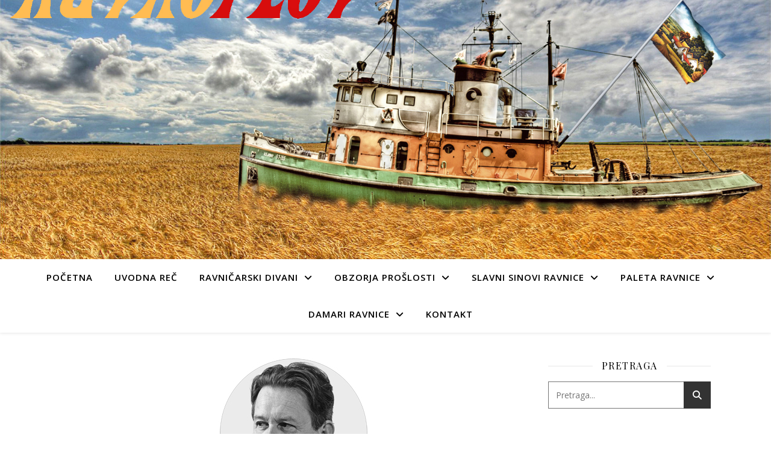

--- FILE ---
content_type: text/html; charset=UTF-8
request_url: https://www.ravnoplov.rs/somborski-gimnazijalac-znameniti-srpski-istoricar/
body_size: 22940
content:
<!DOCTYPE html>
<html lang="en-US">
<head>
	<meta charset="UTF-8">
	<meta name="viewport" content="width=device-width, initial-scale=1.0" />
	<link rel="profile" href="http://gmpg.org/xfn/11">

<title>SOMBORSKI GIMNAZIJALAC &#8211; ZNAMENITI SRPSKI ISTORIČAR &#8211; Ravnoplov</title>
<meta name='robots' content='max-image-preview:large' />
<script>window._wca = window._wca || [];</script>
<link rel='dns-prefetch' href='//www.googletagmanager.com' />
<link rel='dns-prefetch' href='//static.addtoany.com' />
<link rel='dns-prefetch' href='//stats.wp.com' />
<link rel='dns-prefetch' href='//fonts.googleapis.com' />
<link rel="alternate" type="application/rss+xml" title="Ravnoplov &raquo; Feed" href="https://www.ravnoplov.rs/feed/" />
<link rel="alternate" type="application/rss+xml" title="Ravnoplov &raquo; Comments Feed" href="https://www.ravnoplov.rs/comments/feed/" />
<link rel="alternate" type="application/rss+xml" title="Ravnoplov &raquo; SOMBORSKI GIMNAZIJALAC &#8211; ZNAMENITI SRPSKI ISTORIČAR Comments Feed" href="https://www.ravnoplov.rs/somborski-gimnazijalac-znameniti-srpski-istoricar/feed/" />
<link rel="alternate" title="oEmbed (JSON)" type="application/json+oembed" href="https://www.ravnoplov.rs/wp-json/oembed/1.0/embed?url=https%3A%2F%2Fwww.ravnoplov.rs%2Fsomborski-gimnazijalac-znameniti-srpski-istoricar%2F" />
<link rel="alternate" title="oEmbed (XML)" type="text/xml+oembed" href="https://www.ravnoplov.rs/wp-json/oembed/1.0/embed?url=https%3A%2F%2Fwww.ravnoplov.rs%2Fsomborski-gimnazijalac-znameniti-srpski-istoricar%2F&#038;format=xml" />
		<!-- This site uses the Google Analytics by ExactMetrics plugin v8.11.1 - Using Analytics tracking - https://www.exactmetrics.com/ -->
							<script src="//www.googletagmanager.com/gtag/js?id=G-KCRC1XDCEX"  data-cfasync="false" data-wpfc-render="false" type="text/javascript" async></script>
			<script data-cfasync="false" data-wpfc-render="false" type="text/javascript">
				var em_version = '8.11.1';
				var em_track_user = true;
				var em_no_track_reason = '';
								var ExactMetricsDefaultLocations = {"page_location":"https:\/\/www.ravnoplov.rs\/somborski-gimnazijalac-znameniti-srpski-istoricar\/"};
								if ( typeof ExactMetricsPrivacyGuardFilter === 'function' ) {
					var ExactMetricsLocations = (typeof ExactMetricsExcludeQuery === 'object') ? ExactMetricsPrivacyGuardFilter( ExactMetricsExcludeQuery ) : ExactMetricsPrivacyGuardFilter( ExactMetricsDefaultLocations );
				} else {
					var ExactMetricsLocations = (typeof ExactMetricsExcludeQuery === 'object') ? ExactMetricsExcludeQuery : ExactMetricsDefaultLocations;
				}

								var disableStrs = [
										'ga-disable-G-KCRC1XDCEX',
									];

				/* Function to detect opted out users */
				function __gtagTrackerIsOptedOut() {
					for (var index = 0; index < disableStrs.length; index++) {
						if (document.cookie.indexOf(disableStrs[index] + '=true') > -1) {
							return true;
						}
					}

					return false;
				}

				/* Disable tracking if the opt-out cookie exists. */
				if (__gtagTrackerIsOptedOut()) {
					for (var index = 0; index < disableStrs.length; index++) {
						window[disableStrs[index]] = true;
					}
				}

				/* Opt-out function */
				function __gtagTrackerOptout() {
					for (var index = 0; index < disableStrs.length; index++) {
						document.cookie = disableStrs[index] + '=true; expires=Thu, 31 Dec 2099 23:59:59 UTC; path=/';
						window[disableStrs[index]] = true;
					}
				}

				if ('undefined' === typeof gaOptout) {
					function gaOptout() {
						__gtagTrackerOptout();
					}
				}
								window.dataLayer = window.dataLayer || [];

				window.ExactMetricsDualTracker = {
					helpers: {},
					trackers: {},
				};
				if (em_track_user) {
					function __gtagDataLayer() {
						dataLayer.push(arguments);
					}

					function __gtagTracker(type, name, parameters) {
						if (!parameters) {
							parameters = {};
						}

						if (parameters.send_to) {
							__gtagDataLayer.apply(null, arguments);
							return;
						}

						if (type === 'event') {
														parameters.send_to = exactmetrics_frontend.v4_id;
							var hookName = name;
							if (typeof parameters['event_category'] !== 'undefined') {
								hookName = parameters['event_category'] + ':' + name;
							}

							if (typeof ExactMetricsDualTracker.trackers[hookName] !== 'undefined') {
								ExactMetricsDualTracker.trackers[hookName](parameters);
							} else {
								__gtagDataLayer('event', name, parameters);
							}
							
						} else {
							__gtagDataLayer.apply(null, arguments);
						}
					}

					__gtagTracker('js', new Date());
					__gtagTracker('set', {
						'developer_id.dNDMyYj': true,
											});
					if ( ExactMetricsLocations.page_location ) {
						__gtagTracker('set', ExactMetricsLocations);
					}
										__gtagTracker('config', 'G-KCRC1XDCEX', {"forceSSL":"true"} );
										window.gtag = __gtagTracker;										(function () {
						/* https://developers.google.com/analytics/devguides/collection/analyticsjs/ */
						/* ga and __gaTracker compatibility shim. */
						var noopfn = function () {
							return null;
						};
						var newtracker = function () {
							return new Tracker();
						};
						var Tracker = function () {
							return null;
						};
						var p = Tracker.prototype;
						p.get = noopfn;
						p.set = noopfn;
						p.send = function () {
							var args = Array.prototype.slice.call(arguments);
							args.unshift('send');
							__gaTracker.apply(null, args);
						};
						var __gaTracker = function () {
							var len = arguments.length;
							if (len === 0) {
								return;
							}
							var f = arguments[len - 1];
							if (typeof f !== 'object' || f === null || typeof f.hitCallback !== 'function') {
								if ('send' === arguments[0]) {
									var hitConverted, hitObject = false, action;
									if ('event' === arguments[1]) {
										if ('undefined' !== typeof arguments[3]) {
											hitObject = {
												'eventAction': arguments[3],
												'eventCategory': arguments[2],
												'eventLabel': arguments[4],
												'value': arguments[5] ? arguments[5] : 1,
											}
										}
									}
									if ('pageview' === arguments[1]) {
										if ('undefined' !== typeof arguments[2]) {
											hitObject = {
												'eventAction': 'page_view',
												'page_path': arguments[2],
											}
										}
									}
									if (typeof arguments[2] === 'object') {
										hitObject = arguments[2];
									}
									if (typeof arguments[5] === 'object') {
										Object.assign(hitObject, arguments[5]);
									}
									if ('undefined' !== typeof arguments[1].hitType) {
										hitObject = arguments[1];
										if ('pageview' === hitObject.hitType) {
											hitObject.eventAction = 'page_view';
										}
									}
									if (hitObject) {
										action = 'timing' === arguments[1].hitType ? 'timing_complete' : hitObject.eventAction;
										hitConverted = mapArgs(hitObject);
										__gtagTracker('event', action, hitConverted);
									}
								}
								return;
							}

							function mapArgs(args) {
								var arg, hit = {};
								var gaMap = {
									'eventCategory': 'event_category',
									'eventAction': 'event_action',
									'eventLabel': 'event_label',
									'eventValue': 'event_value',
									'nonInteraction': 'non_interaction',
									'timingCategory': 'event_category',
									'timingVar': 'name',
									'timingValue': 'value',
									'timingLabel': 'event_label',
									'page': 'page_path',
									'location': 'page_location',
									'title': 'page_title',
									'referrer' : 'page_referrer',
								};
								for (arg in args) {
																		if (!(!args.hasOwnProperty(arg) || !gaMap.hasOwnProperty(arg))) {
										hit[gaMap[arg]] = args[arg];
									} else {
										hit[arg] = args[arg];
									}
								}
								return hit;
							}

							try {
								f.hitCallback();
							} catch (ex) {
							}
						};
						__gaTracker.create = newtracker;
						__gaTracker.getByName = newtracker;
						__gaTracker.getAll = function () {
							return [];
						};
						__gaTracker.remove = noopfn;
						__gaTracker.loaded = true;
						window['__gaTracker'] = __gaTracker;
					})();
									} else {
										console.log("");
					(function () {
						function __gtagTracker() {
							return null;
						}

						window['__gtagTracker'] = __gtagTracker;
						window['gtag'] = __gtagTracker;
					})();
									}
			</script>
							<!-- / Google Analytics by ExactMetrics -->
		<style id='wp-img-auto-sizes-contain-inline-css' type='text/css'>
img:is([sizes=auto i],[sizes^="auto," i]){contain-intrinsic-size:3000px 1500px}
/*# sourceURL=wp-img-auto-sizes-contain-inline-css */
</style>
<style id='wp-emoji-styles-inline-css' type='text/css'>

	img.wp-smiley, img.emoji {
		display: inline !important;
		border: none !important;
		box-shadow: none !important;
		height: 1em !important;
		width: 1em !important;
		margin: 0 0.07em !important;
		vertical-align: -0.1em !important;
		background: none !important;
		padding: 0 !important;
	}
/*# sourceURL=wp-emoji-styles-inline-css */
</style>
<link rel='stylesheet' id='contact-form-7-css' href='https://www.ravnoplov.rs/wp-content/plugins/contact-form-7/includes/css/styles.css?ver=5.7.2' type='text/css' media='all' />
<link rel='stylesheet' id='woocommerce-layout-css' href='https://www.ravnoplov.rs/wp-content/plugins/woocommerce/assets/css/woocommerce-layout.css?ver=7.2.2' type='text/css' media='all' />
<style id='woocommerce-layout-inline-css' type='text/css'>

	.infinite-scroll .woocommerce-pagination {
		display: none;
	}
/*# sourceURL=woocommerce-layout-inline-css */
</style>
<link rel='stylesheet' id='woocommerce-smallscreen-css' href='https://www.ravnoplov.rs/wp-content/plugins/woocommerce/assets/css/woocommerce-smallscreen.css?ver=7.2.2' type='text/css' media='only screen and (max-width: 768px)' />
<link rel='stylesheet' id='woocommerce-general-css' href='https://www.ravnoplov.rs/wp-content/plugins/woocommerce/assets/css/woocommerce.css?ver=7.2.2' type='text/css' media='all' />
<style id='woocommerce-inline-inline-css' type='text/css'>
.woocommerce form .form-row .required { visibility: visible; }
/*# sourceURL=woocommerce-inline-inline-css */
</style>
<link rel='stylesheet' id='wp-postratings-css' href='https://www.ravnoplov.rs/wp-content/plugins/wp-postratings/css/postratings-css.css?ver=1.90' type='text/css' media='all' />
<link rel='stylesheet' id='ashe-style-css' href='https://www.ravnoplov.rs/wp-content/themes/ashe/style.css?ver=6.9' type='text/css' media='all' />
<link rel='stylesheet' id='child-style-css' href='https://www.ravnoplov.rs/wp-content/themes/ashe-child/style.css?ver=1.5.1' type='text/css' media='all' />
<link rel='stylesheet' id='fontawesome-css' href='https://www.ravnoplov.rs/wp-content/themes/ashe/assets/css/fontawesome.min.css?ver=6.9' type='text/css' media='all' />
<link rel='stylesheet' id='fontello-css' href='https://www.ravnoplov.rs/wp-content/themes/ashe/assets/css/fontello.css?ver=6.9' type='text/css' media='all' />
<link rel='stylesheet' id='slick-css' href='https://www.ravnoplov.rs/wp-content/themes/ashe/assets/css/slick.css?ver=6.9' type='text/css' media='all' />
<link rel='stylesheet' id='scrollbar-css' href='https://www.ravnoplov.rs/wp-content/themes/ashe/assets/css/perfect-scrollbar.css?ver=6.9' type='text/css' media='all' />
<link rel='stylesheet' id='ashe-woocommerce-css' href='https://www.ravnoplov.rs/wp-content/themes/ashe/assets/css/woocommerce.css?ver=6.9' type='text/css' media='all' />
<link rel='stylesheet' id='ashe-responsive-css' href='https://www.ravnoplov.rs/wp-content/themes/ashe/assets/css/responsive.css?ver=1.9.7' type='text/css' media='all' />
<link rel='stylesheet' id='ashe-playfair-font-css' href='//fonts.googleapis.com/css?family=Playfair+Display%3A400%2C700&#038;ver=1.0.0' type='text/css' media='all' />
<link rel='stylesheet' id='ashe-opensans-font-css' href='//fonts.googleapis.com/css?family=Open+Sans%3A400italic%2C400%2C600italic%2C600%2C700italic%2C700&#038;ver=1.0.0' type='text/css' media='all' />
<link rel='stylesheet' id='addtoany-css' href='https://www.ravnoplov.rs/wp-content/plugins/add-to-any/addtoany.min.css?ver=1.16' type='text/css' media='all' />
<link rel='stylesheet' id='jetpack_css-css' href='https://www.ravnoplov.rs/wp-content/plugins/jetpack/css/jetpack.css?ver=11.6.2' type='text/css' media='all' />
<script type="text/javascript" id="google-analytics-opt-out-js-after">
/* <![CDATA[ */
			var gaProperty = 'G-JPZX7LGXYZ';
			var disableStr = 'ga-disable-' + gaProperty;
			if ( document.cookie.indexOf( disableStr + '=true' ) > -1 ) {
				window[disableStr] = true;
			}
			function gaOptout() {
				document.cookie = disableStr + '=true; expires=Thu, 31 Dec 2099 23:59:59 UTC; path=/';
				window[disableStr] = true;
			}
//# sourceURL=google-analytics-opt-out-js-after
/* ]]> */
</script>
<script type="text/javascript" src="https://www.googletagmanager.com/gtag/js?id=G-JPZX7LGXYZ" id="google-tag-manager-js"></script>
<script type="text/javascript" id="google-tag-manager-js-after">
/* <![CDATA[ */
		window.dataLayer = window.dataLayer || [];
		function gtag(){dataLayer.push(arguments);}
		gtag('js', new Date());
		gtag('set', 'developer_id.dOGY3NW', true);

		gtag('config', 'G-JPZX7LGXYZ', {
			'allow_google_signals': true,
			'link_attribution': true,
			'anonymize_ip': true,
			'linker':{
				'domains': [],
				'allow_incoming': false,
			},
			'custom_map': {
				'dimension1': 'logged_in'
			},
			'logged_in': 'no'
		} );

		
		
//# sourceURL=google-tag-manager-js-after
/* ]]> */
</script>
<script type="text/javascript" src="https://www.ravnoplov.rs/wp-content/plugins/google-analytics-dashboard-for-wp/assets/js/frontend-gtag.min.js?ver=8.11.1" id="exactmetrics-frontend-script-js" async="async" data-wp-strategy="async"></script>
<script data-cfasync="false" data-wpfc-render="false" type="text/javascript" id='exactmetrics-frontend-script-js-extra'>/* <![CDATA[ */
var exactmetrics_frontend = {"js_events_tracking":"true","download_extensions":"zip,mp3,mpeg,pdf,docx,pptx,xlsx,rar","inbound_paths":"[{\"path\":\"\\\/go\\\/\",\"label\":\"affiliate\"},{\"path\":\"\\\/recommend\\\/\",\"label\":\"affiliate\"}]","home_url":"https:\/\/www.ravnoplov.rs","hash_tracking":"false","v4_id":"G-KCRC1XDCEX"};/* ]]> */
</script>
<script type="text/javascript" id="addtoany-core-js-before">
/* <![CDATA[ */
window.a2a_config=window.a2a_config||{};a2a_config.callbacks=[];a2a_config.overlays=[];a2a_config.templates={};

//# sourceURL=addtoany-core-js-before
/* ]]> */
</script>
<script type="text/javascript" async src="https://static.addtoany.com/menu/page.js" id="addtoany-core-js"></script>
<script type="text/javascript" src="https://www.ravnoplov.rs/wp-includes/js/jquery/jquery.min.js?ver=3.7.1" id="jquery-core-js"></script>
<script type="text/javascript" src="https://www.ravnoplov.rs/wp-includes/js/jquery/jquery-migrate.min.js?ver=3.4.1" id="jquery-migrate-js"></script>
<script type="text/javascript" async src="https://www.ravnoplov.rs/wp-content/plugins/add-to-any/addtoany.min.js?ver=1.1" id="addtoany-jquery-js"></script>
<script defer type="text/javascript" src="https://stats.wp.com/s-202604.js" id="woocommerce-analytics-js"></script>
<link rel="https://api.w.org/" href="https://www.ravnoplov.rs/wp-json/" /><link rel="alternate" title="JSON" type="application/json" href="https://www.ravnoplov.rs/wp-json/wp/v2/posts/21782" /><link rel="EditURI" type="application/rsd+xml" title="RSD" href="https://www.ravnoplov.rs/xmlrpc.php?rsd" />
<meta name="generator" content="WordPress 6.9" />
<meta name="generator" content="WooCommerce 7.2.2" />
<link rel="canonical" href="https://www.ravnoplov.rs/somborski-gimnazijalac-znameniti-srpski-istoricar/" />
<link rel='shortlink' href='https://www.ravnoplov.rs/?p=21782' />
<script type="text/javascript">
(function(url){
	if(/(?:Chrome\/26\.0\.1410\.63 Safari\/537\.31|WordfenceTestMonBot)/.test(navigator.userAgent)){ return; }
	var addEvent = function(evt, handler) {
		if (window.addEventListener) {
			document.addEventListener(evt, handler, false);
		} else if (window.attachEvent) {
			document.attachEvent('on' + evt, handler);
		}
	};
	var removeEvent = function(evt, handler) {
		if (window.removeEventListener) {
			document.removeEventListener(evt, handler, false);
		} else if (window.detachEvent) {
			document.detachEvent('on' + evt, handler);
		}
	};
	var evts = 'contextmenu dblclick drag dragend dragenter dragleave dragover dragstart drop keydown keypress keyup mousedown mousemove mouseout mouseover mouseup mousewheel scroll'.split(' ');
	var logHuman = function() {
		if (window.wfLogHumanRan) { return; }
		window.wfLogHumanRan = true;
		var wfscr = document.createElement('script');
		wfscr.type = 'text/javascript';
		wfscr.async = true;
		wfscr.src = url + '&r=' + Math.random();
		(document.getElementsByTagName('head')[0]||document.getElementsByTagName('body')[0]).appendChild(wfscr);
		for (var i = 0; i < evts.length; i++) {
			removeEvent(evts[i], logHuman);
		}
	};
	for (var i = 0; i < evts.length; i++) {
		addEvent(evts[i], logHuman);
	}
})('//www.ravnoplov.rs/?wordfence_lh=1&hid=3B46E74CA4953FC420FE063361DFBA5D');
</script><link rel="pingback" href="https://www.ravnoplov.rs/xmlrpc.php">
<style id="ashe_dynamic_css">body {background-color: #ffffff;}#top-bar {background-color: #ffffff;}#top-bar a {color: #000000;}#top-bar a:hover,#top-bar li.current-menu-item > a,#top-bar li.current-menu-ancestor > a,#top-bar .sub-menu li.current-menu-item > a,#top-bar .sub-menu li.current-menu-ancestor> a {color: #ca9b52;}#top-menu .sub-menu,#top-menu .sub-menu a {background-color: #ffffff;border-color: rgba(0,0,0, 0.05);}@media screen and ( max-width: 979px ) {.top-bar-socials {float: none !important;}.top-bar-socials a {line-height: 40px !important;}}.header-logo a,.site-description {color: #111;}.entry-header {background-color: #ffffff;}#main-nav {background-color: #ffffff;box-shadow: 0px 1px 5px rgba(0,0,0, 0.1);}#featured-links h6 {background-color: rgba(255,255,255, 0.85);color: #000000;}#main-nav a,#main-nav i,#main-nav #s {color: #000000;}.main-nav-sidebar span,.sidebar-alt-close-btn span {background-color: #000000;}#main-nav a:hover,#main-nav i:hover,#main-nav li.current-menu-item > a,#main-nav li.current-menu-ancestor > a,#main-nav .sub-menu li.current-menu-item > a,#main-nav .sub-menu li.current-menu-ancestor> a {color: #ca9b52;}.main-nav-sidebar:hover span {background-color: #ca9b52;}#main-menu .sub-menu,#main-menu .sub-menu a {background-color: #ffffff;border-color: rgba(0,0,0, 0.05);}#main-nav #s {background-color: #ffffff;}#main-nav #s::-webkit-input-placeholder { /* Chrome/Opera/Safari */color: rgba(0,0,0, 0.7);}#main-nav #s::-moz-placeholder { /* Firefox 19+ */color: rgba(0,0,0, 0.7);}#main-nav #s:-ms-input-placeholder { /* IE 10+ */color: rgba(0,0,0, 0.7);}#main-nav #s:-moz-placeholder { /* Firefox 18- */color: rgba(0,0,0, 0.7);}/* Background */.sidebar-alt,#featured-links,.main-content,.featured-slider-area,.page-content select,.page-content input,.page-content textarea {background-color: #ffffff;}/* Text */.page-content,.page-content select,.page-content input,.page-content textarea,.page-content .post-author a,.page-content .ashe-widget a,.page-content .comment-author {color: #464646;}/* Title */.page-content h1,.page-content h2,.page-content h3,.page-content h4,.page-content h5,.page-content h6,.page-content .post-title a,.page-content .author-description h4 a,.page-content .related-posts h4 a,.page-content .blog-pagination .previous-page a,.page-content .blog-pagination .next-page a,blockquote,.page-content .post-share a {color: #030303;}.page-content .post-title a:hover {color: rgba(3,3,3, 0.75);}/* Meta */.page-content .post-date,.page-content .post-comments,.page-content .post-author,.page-content [data-layout*="list"] .post-author a,.page-content .related-post-date,.page-content .comment-meta a,.page-content .author-share a,.page-content .post-tags a,.page-content .tagcloud a,.widget_categories li,.widget_archive li,.ahse-subscribe-box p,.rpwwt-post-author,.rpwwt-post-categories,.rpwwt-post-date,.rpwwt-post-comments-number {color: #a1a1a1;}.page-content input::-webkit-input-placeholder { /* Chrome/Opera/Safari */color: #a1a1a1;}.page-content input::-moz-placeholder { /* Firefox 19+ */color: #a1a1a1;}.page-content input:-ms-input-placeholder { /* IE 10+ */color: #a1a1a1;}.page-content input:-moz-placeholder { /* Firefox 18- */color: #a1a1a1;}/* Accent */a,.post-categories,.page-content .ashe-widget.widget_text a {color: #ca9b52;}/* Disable TMP.page-content .elementor a,.page-content .elementor a:hover {color: inherit;}*/.ps-container > .ps-scrollbar-y-rail > .ps-scrollbar-y {background: #ca9b52;}a:not(.header-logo-a):hover {color: rgba(202,155,82, 0.8);}blockquote {border-color: #ca9b52;}/* Selection */::-moz-selection {color: #ffffff;background: #ca9b52;}::selection {color: #ffffff;background: #ca9b52;}/* Border */.page-content .post-footer,[data-layout*="list"] .blog-grid > li,.page-content .author-description,.page-content .related-posts,.page-content .entry-comments,.page-content .ashe-widget li,.page-content #wp-calendar,.page-content #wp-calendar caption,.page-content #wp-calendar tbody td,.page-content .widget_nav_menu li a,.page-content .tagcloud a,.page-content select,.page-content input,.page-content textarea,.widget-title h2:before,.widget-title h2:after,.post-tags a,.gallery-caption,.wp-caption-text,table tr,table th,table td,pre,.category-description {border-color: #e8e8e8;}hr {background-color: #e8e8e8;}/* Buttons */.widget_search i,.widget_search #searchsubmit,.wp-block-search button,.single-navigation i,.page-content .submit,.page-content .blog-pagination.numeric a,.page-content .blog-pagination.load-more a,.page-content .ashe-subscribe-box input[type="submit"],.page-content .widget_wysija input[type="submit"],.page-content .post-password-form input[type="submit"],.page-content .wpcf7 [type="submit"] {color: #ffffff;background-color: #333333;}.single-navigation i:hover,.page-content .submit:hover,.ashe-boxed-style .page-content .submit:hover,.page-content .blog-pagination.numeric a:hover,.ashe-boxed-style .page-content .blog-pagination.numeric a:hover,.page-content .blog-pagination.numeric span,.page-content .blog-pagination.load-more a:hover,.page-content .ashe-subscribe-box input[type="submit"]:hover,.page-content .widget_wysija input[type="submit"]:hover,.page-content .post-password-form input[type="submit"]:hover,.page-content .wpcf7 [type="submit"]:hover {color: #ffffff;background-color: #ca9b52;}/* Image Overlay */.image-overlay,#infscr-loading,.page-content h4.image-overlay {color: #ffffff;background-color: rgba(73,73,73, 0.3);}.image-overlay a,.post-slider .prev-arrow,.post-slider .next-arrow,.page-content .image-overlay a,#featured-slider .slick-arrow,#featured-slider .slider-dots {color: #ffffff;}.slide-caption {background: rgba(255,255,255, 0.95);}#featured-slider .slick-active {background: #ffffff;}#page-footer,#page-footer select,#page-footer input,#page-footer textarea {background-color: #f6f6f6;color: #333333;}#page-footer,#page-footer a,#page-footer select,#page-footer input,#page-footer textarea {color: #333333;}#page-footer #s::-webkit-input-placeholder { /* Chrome/Opera/Safari */color: #333333;}#page-footer #s::-moz-placeholder { /* Firefox 19+ */color: #333333;}#page-footer #s:-ms-input-placeholder { /* IE 10+ */color: #333333;}#page-footer #s:-moz-placeholder { /* Firefox 18- */color: #333333;}/* Title */#page-footer h1,#page-footer h2,#page-footer h3,#page-footer h4,#page-footer h5,#page-footer h6 {color: #111111;}#page-footer a:hover {color: #ca9b52;}/* Border */#page-footer a,#page-footer .ashe-widget li,#page-footer #wp-calendar,#page-footer #wp-calendar caption,#page-footer #wp-calendar tbody td,#page-footer .widget_nav_menu li a,#page-footer select,#page-footer input,#page-footer textarea,#page-footer .widget-title h2:before,#page-footer .widget-title h2:after,.footer-widgets {border-color: #e0dbdb;}#page-footer hr {background-color: #e0dbdb;}.ashe-preloader-wrap {background-color: #ffffff;}@media screen and ( max-width: 768px ) {#featured-links {display: none;}}@media screen and ( max-width: 640px ) {.related-posts {display: none;}}.header-logo a {font-family: 'Open Sans';}#top-menu li a {font-family: 'Open Sans';}#main-menu li a {font-family: 'Open Sans';}#mobile-menu li,.mobile-menu-btn a {font-family: 'Open Sans';}#top-menu li a,#main-menu li a,#mobile-menu li,.mobile-menu-btn a {text-transform: uppercase;}.boxed-wrapper {max-width: 1160px;}.sidebar-alt {max-width: 340px;left: -340px; padding: 85px 35px 0px;}.sidebar-left,.sidebar-right {width: 307px;}.main-container {width: calc(100% - 307px);width: -webkit-calc(100% - 307px);}#top-bar > div,#main-nav > div,#featured-links,.main-content,.page-footer-inner,.featured-slider-area.boxed-wrapper {padding-left: 40px;padding-right: 40px;}#top-menu {float: left;}.top-bar-socials {float: right;}.entry-header {height: 500px;background-image:url(https://www.ravnoplov.rs/wp-content/uploads/2018/05/Slika-za-sajt-1.jpg);background-size: cover;}.entry-header {background-position: center center;}.logo-img {max-width: 500px;}.mini-logo a {max-width: 70px;}#main-nav {text-align: center;}.main-nav-sidebar {position: absolute;top: 0px;left: 40px;z-index: 1;}.main-nav-icons {position: absolute;top: 0px;right: 40px;z-index: 2;}.mini-logo {position: absolute;left: auto;top: 0;}.main-nav-sidebar ~ .mini-logo {margin-left: 30px;}#featured-links .featured-link {margin-right: 20px;}#featured-links .featured-link:last-of-type {margin-right: 0;}#featured-links .featured-link {width: calc( (100% - -20px) / 0 - 1px);width: -webkit-calc( (100% - -20px) / 0- 1px);}.featured-link:nth-child(1) .cv-inner {display: none;}.featured-link:nth-child(2) .cv-inner {display: none;}.featured-link:nth-child(3) .cv-inner {display: none;}.blog-grid > li {width: 100%;margin-bottom: 30px;}.sidebar-right {padding-left: 37px;}.post-content > p:not(.wp-block-tag-cloud):first-of-type:first-letter {font-family: "Playfair Display";font-weight: 400;float: left;margin: 0px 12px 0 0;font-size: 80px;line-height: 65px;text-align: center;}.blog-post .post-content > p:not(.wp-block-tag-cloud):first-of-type:first-letter {color: #030303;}@-moz-document url-prefix() {.post-content > p:not(.wp-block-tag-cloud):first-of-type:first-letter {margin-top: 10px !important;}}.footer-widgets > .ashe-widget {width: 30%;margin-right: 5%;}.footer-widgets > .ashe-widget:nth-child(3n+3) {margin-right: 0;}.footer-widgets > .ashe-widget:nth-child(3n+4) {clear: both;}.copyright-info {float: right;}.footer-socials {float: left;}.woocommerce div.product .stock,.woocommerce div.product p.price,.woocommerce div.product span.price,.woocommerce ul.products li.product .price,.woocommerce-Reviews .woocommerce-review__author,.woocommerce form .form-row .required,.woocommerce form .form-row.woocommerce-invalid label,.woocommerce .page-content div.product .woocommerce-tabs ul.tabs li a {color: #464646;}.woocommerce a.remove:hover {color: #464646 !important;}.woocommerce a.remove,.woocommerce .product_meta,.page-content .woocommerce-breadcrumb,.page-content .woocommerce-review-link,.page-content .woocommerce-breadcrumb a,.page-content .woocommerce-MyAccount-navigation-link a,.woocommerce .woocommerce-info:before,.woocommerce .page-content .woocommerce-result-count,.woocommerce-page .page-content .woocommerce-result-count,.woocommerce-Reviews .woocommerce-review__published-date,.woocommerce .product_list_widget .quantity,.woocommerce .widget_products .amount,.woocommerce .widget_price_filter .price_slider_amount,.woocommerce .widget_recently_viewed_products .amount,.woocommerce .widget_top_rated_products .amount,.woocommerce .widget_recent_reviews .reviewer {color: #a1a1a1;}.woocommerce a.remove {color: #a1a1a1 !important;}p.demo_store,.woocommerce-store-notice,.woocommerce span.onsale { background-color: #ca9b52;}.woocommerce .star-rating::before,.woocommerce .star-rating span::before,.woocommerce .page-content ul.products li.product .button,.page-content .woocommerce ul.products li.product .button,.page-content .woocommerce-MyAccount-navigation-link.is-active a,.page-content .woocommerce-MyAccount-navigation-link a:hover { color: #ca9b52;}.woocommerce form.login,.woocommerce form.register,.woocommerce-account fieldset,.woocommerce form.checkout_coupon,.woocommerce .woocommerce-info,.woocommerce .woocommerce-error,.woocommerce .woocommerce-message,.woocommerce .widget_shopping_cart .total,.woocommerce.widget_shopping_cart .total,.woocommerce-Reviews .comment_container,.woocommerce-cart #payment ul.payment_methods,#add_payment_method #payment ul.payment_methods,.woocommerce-checkout #payment ul.payment_methods,.woocommerce div.product .woocommerce-tabs ul.tabs::before,.woocommerce div.product .woocommerce-tabs ul.tabs::after,.woocommerce div.product .woocommerce-tabs ul.tabs li,.woocommerce .woocommerce-MyAccount-navigation-link,.select2-container--default .select2-selection--single {border-color: #e8e8e8;}.woocommerce-cart #payment,#add_payment_method #payment,.woocommerce-checkout #payment,.woocommerce .woocommerce-info,.woocommerce .woocommerce-error,.woocommerce .woocommerce-message,.woocommerce div.product .woocommerce-tabs ul.tabs li {background-color: rgba(232,232,232, 0.3);}.woocommerce-cart #payment div.payment_box::before,#add_payment_method #payment div.payment_box::before,.woocommerce-checkout #payment div.payment_box::before {border-color: rgba(232,232,232, 0.5);}.woocommerce-cart #payment div.payment_box,#add_payment_method #payment div.payment_box,.woocommerce-checkout #payment div.payment_box {background-color: rgba(232,232,232, 0.5);}.page-content .woocommerce input.button,.page-content .woocommerce a.button,.page-content .woocommerce a.button.alt,.page-content .woocommerce button.button.alt,.page-content .woocommerce input.button.alt,.page-content .woocommerce #respond input#submit.alt,.woocommerce .page-content .widget_product_search input[type="submit"],.woocommerce .page-content .woocommerce-message .button,.woocommerce .page-content a.button.alt,.woocommerce .page-content button.button.alt,.woocommerce .page-content #respond input#submit,.woocommerce .page-content .widget_price_filter .button,.woocommerce .page-content .woocommerce-message .button,.woocommerce-page .page-content .woocommerce-message .button,.woocommerce .page-content nav.woocommerce-pagination ul li a,.woocommerce .page-content nav.woocommerce-pagination ul li span {color: #ffffff;background-color: #333333;}.page-content .woocommerce input.button:hover,.page-content .woocommerce a.button:hover,.page-content .woocommerce a.button.alt:hover,.ashe-boxed-style .page-content .woocommerce a.button.alt:hover,.page-content .woocommerce button.button.alt:hover,.page-content .woocommerce input.button.alt:hover,.page-content .woocommerce #respond input#submit.alt:hover,.woocommerce .page-content .woocommerce-message .button:hover,.woocommerce .page-content a.button.alt:hover,.woocommerce .page-content button.button.alt:hover,.ashe-boxed-style.woocommerce .page-content button.button.alt:hover,.ashe-boxed-style.woocommerce .page-content #respond input#submit:hover,.woocommerce .page-content #respond input#submit:hover,.woocommerce .page-content .widget_price_filter .button:hover,.woocommerce .page-content .woocommerce-message .button:hover,.woocommerce-page .page-content .woocommerce-message .button:hover,.woocommerce .page-content nav.woocommerce-pagination ul li a:hover,.woocommerce .page-content nav.woocommerce-pagination ul li span.current {color: #ffffff;background-color: #ca9b52;}.woocommerce .page-content nav.woocommerce-pagination ul li a.prev,.woocommerce .page-content nav.woocommerce-pagination ul li a.next {color: #333333;}.woocommerce .page-content nav.woocommerce-pagination ul li a.prev:hover,.woocommerce .page-content nav.woocommerce-pagination ul li a.next:hover {color: #ca9b52;}.woocommerce .page-content nav.woocommerce-pagination ul li a.prev:after,.woocommerce .page-content nav.woocommerce-pagination ul li a.next:after {color: #ffffff;}.woocommerce .page-content nav.woocommerce-pagination ul li a.prev:hover:after,.woocommerce .page-content nav.woocommerce-pagination ul li a.next:hover:after {color: #ffffff;}.cssload-cube{background-color:#333333;width:9px;height:9px;position:absolute;margin:auto;animation:cssload-cubemove 2s infinite ease-in-out;-o-animation:cssload-cubemove 2s infinite ease-in-out;-ms-animation:cssload-cubemove 2s infinite ease-in-out;-webkit-animation:cssload-cubemove 2s infinite ease-in-out;-moz-animation:cssload-cubemove 2s infinite ease-in-out}.cssload-cube1{left:13px;top:0;animation-delay:.1s;-o-animation-delay:.1s;-ms-animation-delay:.1s;-webkit-animation-delay:.1s;-moz-animation-delay:.1s}.cssload-cube2{left:25px;top:0;animation-delay:.2s;-o-animation-delay:.2s;-ms-animation-delay:.2s;-webkit-animation-delay:.2s;-moz-animation-delay:.2s}.cssload-cube3{left:38px;top:0;animation-delay:.3s;-o-animation-delay:.3s;-ms-animation-delay:.3s;-webkit-animation-delay:.3s;-moz-animation-delay:.3s}.cssload-cube4{left:0;top:13px;animation-delay:.1s;-o-animation-delay:.1s;-ms-animation-delay:.1s;-webkit-animation-delay:.1s;-moz-animation-delay:.1s}.cssload-cube5{left:13px;top:13px;animation-delay:.2s;-o-animation-delay:.2s;-ms-animation-delay:.2s;-webkit-animation-delay:.2s;-moz-animation-delay:.2s}.cssload-cube6{left:25px;top:13px;animation-delay:.3s;-o-animation-delay:.3s;-ms-animation-delay:.3s;-webkit-animation-delay:.3s;-moz-animation-delay:.3s}.cssload-cube7{left:38px;top:13px;animation-delay:.4s;-o-animation-delay:.4s;-ms-animation-delay:.4s;-webkit-animation-delay:.4s;-moz-animation-delay:.4s}.cssload-cube8{left:0;top:25px;animation-delay:.2s;-o-animation-delay:.2s;-ms-animation-delay:.2s;-webkit-animation-delay:.2s;-moz-animation-delay:.2s}.cssload-cube9{left:13px;top:25px;animation-delay:.3s;-o-animation-delay:.3s;-ms-animation-delay:.3s;-webkit-animation-delay:.3s;-moz-animation-delay:.3s}.cssload-cube10{left:25px;top:25px;animation-delay:.4s;-o-animation-delay:.4s;-ms-animation-delay:.4s;-webkit-animation-delay:.4s;-moz-animation-delay:.4s}.cssload-cube11{left:38px;top:25px;animation-delay:.5s;-o-animation-delay:.5s;-ms-animation-delay:.5s;-webkit-animation-delay:.5s;-moz-animation-delay:.5s}.cssload-cube12{left:0;top:38px;animation-delay:.3s;-o-animation-delay:.3s;-ms-animation-delay:.3s;-webkit-animation-delay:.3s;-moz-animation-delay:.3s}.cssload-cube13{left:13px;top:38px;animation-delay:.4s;-o-animation-delay:.4s;-ms-animation-delay:.4s;-webkit-animation-delay:.4s;-moz-animation-delay:.4s}.cssload-cube14{left:25px;top:38px;animation-delay:.5s;-o-animation-delay:.5s;-ms-animation-delay:.5s;-webkit-animation-delay:.5s;-moz-animation-delay:.5s}.cssload-cube15{left:38px;top:38px;animation-delay:.6s;-o-animation-delay:.6s;-ms-animation-delay:.6s;-webkit-animation-delay:.6s;-moz-animation-delay:.6s}.cssload-spinner{margin:auto;width:49px;height:49px;position:relative}@keyframes cssload-cubemove{35%{transform:scale(0.005)}50%{transform:scale(1.7)}65%{transform:scale(0.005)}}@-o-keyframes cssload-cubemove{35%{-o-transform:scale(0.005)}50%{-o-transform:scale(1.7)}65%{-o-transform:scale(0.005)}}@-ms-keyframes cssload-cubemove{35%{-ms-transform:scale(0.005)}50%{-ms-transform:scale(1.7)}65%{-ms-transform:scale(0.005)}}@-webkit-keyframes cssload-cubemove{35%{-webkit-transform:scale(0.005)}50%{-webkit-transform:scale(1.7)}65%{-webkit-transform:scale(0.005)}}@-moz-keyframes cssload-cubemove{35%{-moz-transform:scale(0.005)}50%{-moz-transform:scale(1.7)}65%{-moz-transform:scale(0.005)}}</style><style id="ashe_theme_styles"></style>	<noscript><style>.woocommerce-product-gallery{ opacity: 1 !important; }</style></noscript>
	<link rel="icon" href="https://www.ravnoplov.rs/wp-content/uploads/2018/06/Ikonica-Ravnoplov-1-75x75.jpg" sizes="32x32" />
<link rel="icon" href="https://www.ravnoplov.rs/wp-content/uploads/2018/06/Ikonica-Ravnoplov-1-300x300.jpg" sizes="192x192" />
<link rel="apple-touch-icon" href="https://www.ravnoplov.rs/wp-content/uploads/2018/06/Ikonica-Ravnoplov-1-300x300.jpg" />
<meta name="msapplication-TileImage" content="https://www.ravnoplov.rs/wp-content/uploads/2018/06/Ikonica-Ravnoplov-1-300x300.jpg" />
		<style type="text/css" id="wp-custom-css">
			#page-header {
	background: linear-gradient(90deg, #0643c2 50%, #1db725 50%);
}

.entry-header {
    max-width: 1300px;
    display: block;
    margin: 0 auto;
	height: 590px;
}

.header-logo a {
    position: absolute !important;
    top: 20px;
    left: 20px;
    font-size: 70px;
}

#main-nav .boxed-wrapper {
	max-width: initial;
}

.post-media, .post-media img {
    max-height: initial;
    max-width: 630px;
    display: block;
    margin: 0 auto;
	margin-bottom: 20px;
}

.post-ratings img, .post-ratings-loading img, .post-ratings-image img {
	display: inline-block;
	margin-right: 10px;
}

.sticky {
	background: transparent;
}

#page-content .blog-pagination.numeric a {

}

#post-15420,
#post-112,
#post-20271 {
	padding-top: 0;
}

#post-15420 .post-date,
#post-112 .post-date,
#post-20271 .post-date {
	display: none;
}


.home .blog-grid li:first-child, .home .blog-grid li:nth-child(2)  {
	margin-bottom: 0;
}

body.home #post-18827 .post-meta span,
body.postid-18827 .post-meta span{
	display: none;
}		</style>
		<style id='global-styles-inline-css' type='text/css'>
:root{--wp--preset--aspect-ratio--square: 1;--wp--preset--aspect-ratio--4-3: 4/3;--wp--preset--aspect-ratio--3-4: 3/4;--wp--preset--aspect-ratio--3-2: 3/2;--wp--preset--aspect-ratio--2-3: 2/3;--wp--preset--aspect-ratio--16-9: 16/9;--wp--preset--aspect-ratio--9-16: 9/16;--wp--preset--color--black: #000000;--wp--preset--color--cyan-bluish-gray: #abb8c3;--wp--preset--color--white: #ffffff;--wp--preset--color--pale-pink: #f78da7;--wp--preset--color--vivid-red: #cf2e2e;--wp--preset--color--luminous-vivid-orange: #ff6900;--wp--preset--color--luminous-vivid-amber: #fcb900;--wp--preset--color--light-green-cyan: #7bdcb5;--wp--preset--color--vivid-green-cyan: #00d084;--wp--preset--color--pale-cyan-blue: #8ed1fc;--wp--preset--color--vivid-cyan-blue: #0693e3;--wp--preset--color--vivid-purple: #9b51e0;--wp--preset--gradient--vivid-cyan-blue-to-vivid-purple: linear-gradient(135deg,rgb(6,147,227) 0%,rgb(155,81,224) 100%);--wp--preset--gradient--light-green-cyan-to-vivid-green-cyan: linear-gradient(135deg,rgb(122,220,180) 0%,rgb(0,208,130) 100%);--wp--preset--gradient--luminous-vivid-amber-to-luminous-vivid-orange: linear-gradient(135deg,rgb(252,185,0) 0%,rgb(255,105,0) 100%);--wp--preset--gradient--luminous-vivid-orange-to-vivid-red: linear-gradient(135deg,rgb(255,105,0) 0%,rgb(207,46,46) 100%);--wp--preset--gradient--very-light-gray-to-cyan-bluish-gray: linear-gradient(135deg,rgb(238,238,238) 0%,rgb(169,184,195) 100%);--wp--preset--gradient--cool-to-warm-spectrum: linear-gradient(135deg,rgb(74,234,220) 0%,rgb(151,120,209) 20%,rgb(207,42,186) 40%,rgb(238,44,130) 60%,rgb(251,105,98) 80%,rgb(254,248,76) 100%);--wp--preset--gradient--blush-light-purple: linear-gradient(135deg,rgb(255,206,236) 0%,rgb(152,150,240) 100%);--wp--preset--gradient--blush-bordeaux: linear-gradient(135deg,rgb(254,205,165) 0%,rgb(254,45,45) 50%,rgb(107,0,62) 100%);--wp--preset--gradient--luminous-dusk: linear-gradient(135deg,rgb(255,203,112) 0%,rgb(199,81,192) 50%,rgb(65,88,208) 100%);--wp--preset--gradient--pale-ocean: linear-gradient(135deg,rgb(255,245,203) 0%,rgb(182,227,212) 50%,rgb(51,167,181) 100%);--wp--preset--gradient--electric-grass: linear-gradient(135deg,rgb(202,248,128) 0%,rgb(113,206,126) 100%);--wp--preset--gradient--midnight: linear-gradient(135deg,rgb(2,3,129) 0%,rgb(40,116,252) 100%);--wp--preset--font-size--small: 13px;--wp--preset--font-size--medium: 20px;--wp--preset--font-size--large: 36px;--wp--preset--font-size--x-large: 42px;--wp--preset--spacing--20: 0.44rem;--wp--preset--spacing--30: 0.67rem;--wp--preset--spacing--40: 1rem;--wp--preset--spacing--50: 1.5rem;--wp--preset--spacing--60: 2.25rem;--wp--preset--spacing--70: 3.38rem;--wp--preset--spacing--80: 5.06rem;--wp--preset--shadow--natural: 6px 6px 9px rgba(0, 0, 0, 0.2);--wp--preset--shadow--deep: 12px 12px 50px rgba(0, 0, 0, 0.4);--wp--preset--shadow--sharp: 6px 6px 0px rgba(0, 0, 0, 0.2);--wp--preset--shadow--outlined: 6px 6px 0px -3px rgb(255, 255, 255), 6px 6px rgb(0, 0, 0);--wp--preset--shadow--crisp: 6px 6px 0px rgb(0, 0, 0);}:where(.is-layout-flex){gap: 0.5em;}:where(.is-layout-grid){gap: 0.5em;}body .is-layout-flex{display: flex;}.is-layout-flex{flex-wrap: wrap;align-items: center;}.is-layout-flex > :is(*, div){margin: 0;}body .is-layout-grid{display: grid;}.is-layout-grid > :is(*, div){margin: 0;}:where(.wp-block-columns.is-layout-flex){gap: 2em;}:where(.wp-block-columns.is-layout-grid){gap: 2em;}:where(.wp-block-post-template.is-layout-flex){gap: 1.25em;}:where(.wp-block-post-template.is-layout-grid){gap: 1.25em;}.has-black-color{color: var(--wp--preset--color--black) !important;}.has-cyan-bluish-gray-color{color: var(--wp--preset--color--cyan-bluish-gray) !important;}.has-white-color{color: var(--wp--preset--color--white) !important;}.has-pale-pink-color{color: var(--wp--preset--color--pale-pink) !important;}.has-vivid-red-color{color: var(--wp--preset--color--vivid-red) !important;}.has-luminous-vivid-orange-color{color: var(--wp--preset--color--luminous-vivid-orange) !important;}.has-luminous-vivid-amber-color{color: var(--wp--preset--color--luminous-vivid-amber) !important;}.has-light-green-cyan-color{color: var(--wp--preset--color--light-green-cyan) !important;}.has-vivid-green-cyan-color{color: var(--wp--preset--color--vivid-green-cyan) !important;}.has-pale-cyan-blue-color{color: var(--wp--preset--color--pale-cyan-blue) !important;}.has-vivid-cyan-blue-color{color: var(--wp--preset--color--vivid-cyan-blue) !important;}.has-vivid-purple-color{color: var(--wp--preset--color--vivid-purple) !important;}.has-black-background-color{background-color: var(--wp--preset--color--black) !important;}.has-cyan-bluish-gray-background-color{background-color: var(--wp--preset--color--cyan-bluish-gray) !important;}.has-white-background-color{background-color: var(--wp--preset--color--white) !important;}.has-pale-pink-background-color{background-color: var(--wp--preset--color--pale-pink) !important;}.has-vivid-red-background-color{background-color: var(--wp--preset--color--vivid-red) !important;}.has-luminous-vivid-orange-background-color{background-color: var(--wp--preset--color--luminous-vivid-orange) !important;}.has-luminous-vivid-amber-background-color{background-color: var(--wp--preset--color--luminous-vivid-amber) !important;}.has-light-green-cyan-background-color{background-color: var(--wp--preset--color--light-green-cyan) !important;}.has-vivid-green-cyan-background-color{background-color: var(--wp--preset--color--vivid-green-cyan) !important;}.has-pale-cyan-blue-background-color{background-color: var(--wp--preset--color--pale-cyan-blue) !important;}.has-vivid-cyan-blue-background-color{background-color: var(--wp--preset--color--vivid-cyan-blue) !important;}.has-vivid-purple-background-color{background-color: var(--wp--preset--color--vivid-purple) !important;}.has-black-border-color{border-color: var(--wp--preset--color--black) !important;}.has-cyan-bluish-gray-border-color{border-color: var(--wp--preset--color--cyan-bluish-gray) !important;}.has-white-border-color{border-color: var(--wp--preset--color--white) !important;}.has-pale-pink-border-color{border-color: var(--wp--preset--color--pale-pink) !important;}.has-vivid-red-border-color{border-color: var(--wp--preset--color--vivid-red) !important;}.has-luminous-vivid-orange-border-color{border-color: var(--wp--preset--color--luminous-vivid-orange) !important;}.has-luminous-vivid-amber-border-color{border-color: var(--wp--preset--color--luminous-vivid-amber) !important;}.has-light-green-cyan-border-color{border-color: var(--wp--preset--color--light-green-cyan) !important;}.has-vivid-green-cyan-border-color{border-color: var(--wp--preset--color--vivid-green-cyan) !important;}.has-pale-cyan-blue-border-color{border-color: var(--wp--preset--color--pale-cyan-blue) !important;}.has-vivid-cyan-blue-border-color{border-color: var(--wp--preset--color--vivid-cyan-blue) !important;}.has-vivid-purple-border-color{border-color: var(--wp--preset--color--vivid-purple) !important;}.has-vivid-cyan-blue-to-vivid-purple-gradient-background{background: var(--wp--preset--gradient--vivid-cyan-blue-to-vivid-purple) !important;}.has-light-green-cyan-to-vivid-green-cyan-gradient-background{background: var(--wp--preset--gradient--light-green-cyan-to-vivid-green-cyan) !important;}.has-luminous-vivid-amber-to-luminous-vivid-orange-gradient-background{background: var(--wp--preset--gradient--luminous-vivid-amber-to-luminous-vivid-orange) !important;}.has-luminous-vivid-orange-to-vivid-red-gradient-background{background: var(--wp--preset--gradient--luminous-vivid-orange-to-vivid-red) !important;}.has-very-light-gray-to-cyan-bluish-gray-gradient-background{background: var(--wp--preset--gradient--very-light-gray-to-cyan-bluish-gray) !important;}.has-cool-to-warm-spectrum-gradient-background{background: var(--wp--preset--gradient--cool-to-warm-spectrum) !important;}.has-blush-light-purple-gradient-background{background: var(--wp--preset--gradient--blush-light-purple) !important;}.has-blush-bordeaux-gradient-background{background: var(--wp--preset--gradient--blush-bordeaux) !important;}.has-luminous-dusk-gradient-background{background: var(--wp--preset--gradient--luminous-dusk) !important;}.has-pale-ocean-gradient-background{background: var(--wp--preset--gradient--pale-ocean) !important;}.has-electric-grass-gradient-background{background: var(--wp--preset--gradient--electric-grass) !important;}.has-midnight-gradient-background{background: var(--wp--preset--gradient--midnight) !important;}.has-small-font-size{font-size: var(--wp--preset--font-size--small) !important;}.has-medium-font-size{font-size: var(--wp--preset--font-size--medium) !important;}.has-large-font-size{font-size: var(--wp--preset--font-size--large) !important;}.has-x-large-font-size{font-size: var(--wp--preset--font-size--x-large) !important;}
/*# sourceURL=global-styles-inline-css */
</style>
</head>

<body class="wp-singular post-template-default single single-post postid-21782 single-format-standard wp-embed-responsive wp-theme-ashe wp-child-theme-ashe-child theme-ashe woocommerce-no-js">

	<!-- Preloader -->
	
	<!-- Page Wrapper -->
	<div id="page-wrap">

		<!-- Boxed Wrapper -->
		<div id="page-header" >

		
	<div class="entry-header">
		<div class="cv-outer">
		<div class="cv-inner">
			<div class="header-logo">
				
				
				<br>
				<p class="site-description"></p>
				
			</div>
		</div>
		</div>
	</div>


<div id="main-nav" class="clear-fix">

	<div class="boxed-wrapper">	
		
		<!-- Alt Sidebar Icon -->
		

		<!-- Icons -->
		<div class="main-nav-icons">
					</div>

		<nav class="main-menu-container"><ul id="main-menu" class=""><li id="menu-item-367" class="menu-item menu-item-type-custom menu-item-object-custom menu-item-home menu-item-367"><a href="https://www.ravnoplov.rs/">Početna</a></li>
<li id="menu-item-363" class="menu-item menu-item-type-taxonomy menu-item-object-category menu-item-363"><a href="https://www.ravnoplov.rs/category/uvodna-rec/">UVODNA REČ</a></li>
<li id="menu-item-89" class="menu-item menu-item-type-taxonomy menu-item-object-category menu-item-has-children menu-item-89"><a href="https://www.ravnoplov.rs/category/ravnicarski-divani/">RAVNIČARSKI DIVANI</a>
<ul class="sub-menu">
	<li id="menu-item-206" class="menu-item menu-item-type-taxonomy menu-item-object-category menu-item-206"><a href="https://www.ravnoplov.rs/category/ravnicarski-divani/gastronomija/">Gastronomija</a></li>
	<li id="menu-item-91" class="menu-item menu-item-type-taxonomy menu-item-object-category menu-item-91"><a href="https://www.ravnoplov.rs/category/ravnicarski-divani/obicaji/">Običaji</a></li>
	<li id="menu-item-92" class="menu-item menu-item-type-taxonomy menu-item-object-category menu-item-92"><a href="https://www.ravnoplov.rs/category/ravnicarski-divani/tradicija/">Tradicija</a></li>
	<li id="menu-item-93" class="menu-item menu-item-type-taxonomy menu-item-object-category menu-item-93"><a href="https://www.ravnoplov.rs/category/ravnicarski-divani/znamenja/">Znamenja</a></li>
</ul>
</li>
<li id="menu-item-87" class="menu-item menu-item-type-taxonomy menu-item-object-category menu-item-has-children menu-item-87"><a href="https://www.ravnoplov.rs/category/obzorja-proslosti/">OBZORJA PROŠLOSTI</a>
<ul class="sub-menu">
	<li id="menu-item-88" class="menu-item menu-item-type-taxonomy menu-item-object-category menu-item-88"><a href="https://www.ravnoplov.rs/category/obzorja-proslosti/istorija/">Istorija</a></li>
</ul>
</li>
<li id="menu-item-94" class="menu-item menu-item-type-taxonomy menu-item-object-category current-post-ancestor current-menu-parent current-post-parent menu-item-has-children menu-item-94"><a href="https://www.ravnoplov.rs/category/slavni-sinovi-ravnice/">SLAVNI SINOVI RAVNICE</a>
<ul class="sub-menu">
	<li id="menu-item-95" class="menu-item menu-item-type-taxonomy menu-item-object-category current-post-ancestor current-menu-parent current-post-parent menu-item-95"><a href="https://www.ravnoplov.rs/category/slavni-sinovi-ravnice/znamenite-licnosti/">Znamenite ličnosti</a></li>
</ul>
</li>
<li id="menu-item-96" class="menu-item menu-item-type-taxonomy menu-item-object-category menu-item-has-children menu-item-96"><a href="https://www.ravnoplov.rs/category/paleta-ravnice/">PALETA RAVNICE</a>
<ul class="sub-menu">
	<li id="menu-item-205" class="menu-item menu-item-type-taxonomy menu-item-object-category menu-item-205"><a href="https://www.ravnoplov.rs/category/paleta-ravnice/arhitektura/">Arhitektura</a></li>
	<li id="menu-item-98" class="menu-item menu-item-type-taxonomy menu-item-object-category menu-item-98"><a href="https://www.ravnoplov.rs/category/paleta-ravnice/umetnost/">Umetnost</a></li>
	<li id="menu-item-97" class="menu-item menu-item-type-taxonomy menu-item-object-category menu-item-97"><a href="https://www.ravnoplov.rs/category/paleta-ravnice/fotografije/">Fotografije</a></li>
	<li id="menu-item-135" class="menu-item menu-item-type-taxonomy menu-item-object-category menu-item-135"><a href="https://www.ravnoplov.rs/category/paleta-ravnice/priroda-ravnice/">Priroda ravnice</a></li>
</ul>
</li>
<li id="menu-item-83" class="menu-item menu-item-type-taxonomy menu-item-object-category menu-item-has-children menu-item-83"><a href="https://www.ravnoplov.rs/category/damari-ravnice/">DAMARI RAVNICE</a>
<ul class="sub-menu">
	<li id="menu-item-86" class="menu-item menu-item-type-taxonomy menu-item-object-category menu-item-86"><a href="https://www.ravnoplov.rs/category/damari-ravnice/muzika/">Muzika</a></li>
	<li id="menu-item-85" class="menu-item menu-item-type-taxonomy menu-item-object-category menu-item-85"><a href="https://www.ravnoplov.rs/category/damari-ravnice/knjizevnost/">Književnost</a></li>
	<li id="menu-item-84" class="menu-item menu-item-type-taxonomy menu-item-object-category menu-item-84"><a href="https://www.ravnoplov.rs/category/damari-ravnice/folkloristika/">Folkloristika</a></li>
</ul>
</li>
<li id="menu-item-14" class="menu-item menu-item-type-post_type menu-item-object-page menu-item-14"><a href="https://www.ravnoplov.rs/kontakt/">Kontakt</a></li>
</ul></nav>
		<!-- Mobile Menu Button -->
		<span class="mobile-menu-btn">
			<i class="fa fa-bars"></i>
		</span>

		<nav class="mobile-menu-container"><ul id="mobile-menu" class=""><li class="menu-item menu-item-type-custom menu-item-object-custom menu-item-home menu-item-367"><a href="https://www.ravnoplov.rs/">Početna</a></li>
<li class="menu-item menu-item-type-taxonomy menu-item-object-category menu-item-363"><a href="https://www.ravnoplov.rs/category/uvodna-rec/">UVODNA REČ</a></li>
<li class="menu-item menu-item-type-taxonomy menu-item-object-category menu-item-has-children menu-item-89"><a href="https://www.ravnoplov.rs/category/ravnicarski-divani/">RAVNIČARSKI DIVANI</a>
<ul class="sub-menu">
	<li class="menu-item menu-item-type-taxonomy menu-item-object-category menu-item-206"><a href="https://www.ravnoplov.rs/category/ravnicarski-divani/gastronomija/">Gastronomija</a></li>
	<li class="menu-item menu-item-type-taxonomy menu-item-object-category menu-item-91"><a href="https://www.ravnoplov.rs/category/ravnicarski-divani/obicaji/">Običaji</a></li>
	<li class="menu-item menu-item-type-taxonomy menu-item-object-category menu-item-92"><a href="https://www.ravnoplov.rs/category/ravnicarski-divani/tradicija/">Tradicija</a></li>
	<li class="menu-item menu-item-type-taxonomy menu-item-object-category menu-item-93"><a href="https://www.ravnoplov.rs/category/ravnicarski-divani/znamenja/">Znamenja</a></li>
</ul>
</li>
<li class="menu-item menu-item-type-taxonomy menu-item-object-category menu-item-has-children menu-item-87"><a href="https://www.ravnoplov.rs/category/obzorja-proslosti/">OBZORJA PROŠLOSTI</a>
<ul class="sub-menu">
	<li class="menu-item menu-item-type-taxonomy menu-item-object-category menu-item-88"><a href="https://www.ravnoplov.rs/category/obzorja-proslosti/istorija/">Istorija</a></li>
</ul>
</li>
<li class="menu-item menu-item-type-taxonomy menu-item-object-category current-post-ancestor current-menu-parent current-post-parent menu-item-has-children menu-item-94"><a href="https://www.ravnoplov.rs/category/slavni-sinovi-ravnice/">SLAVNI SINOVI RAVNICE</a>
<ul class="sub-menu">
	<li class="menu-item menu-item-type-taxonomy menu-item-object-category current-post-ancestor current-menu-parent current-post-parent menu-item-95"><a href="https://www.ravnoplov.rs/category/slavni-sinovi-ravnice/znamenite-licnosti/">Znamenite ličnosti</a></li>
</ul>
</li>
<li class="menu-item menu-item-type-taxonomy menu-item-object-category menu-item-has-children menu-item-96"><a href="https://www.ravnoplov.rs/category/paleta-ravnice/">PALETA RAVNICE</a>
<ul class="sub-menu">
	<li class="menu-item menu-item-type-taxonomy menu-item-object-category menu-item-205"><a href="https://www.ravnoplov.rs/category/paleta-ravnice/arhitektura/">Arhitektura</a></li>
	<li class="menu-item menu-item-type-taxonomy menu-item-object-category menu-item-98"><a href="https://www.ravnoplov.rs/category/paleta-ravnice/umetnost/">Umetnost</a></li>
	<li class="menu-item menu-item-type-taxonomy menu-item-object-category menu-item-97"><a href="https://www.ravnoplov.rs/category/paleta-ravnice/fotografije/">Fotografije</a></li>
	<li class="menu-item menu-item-type-taxonomy menu-item-object-category menu-item-135"><a href="https://www.ravnoplov.rs/category/paleta-ravnice/priroda-ravnice/">Priroda ravnice</a></li>
</ul>
</li>
<li class="menu-item menu-item-type-taxonomy menu-item-object-category menu-item-has-children menu-item-83"><a href="https://www.ravnoplov.rs/category/damari-ravnice/">DAMARI RAVNICE</a>
<ul class="sub-menu">
	<li class="menu-item menu-item-type-taxonomy menu-item-object-category menu-item-86"><a href="https://www.ravnoplov.rs/category/damari-ravnice/muzika/">Muzika</a></li>
	<li class="menu-item menu-item-type-taxonomy menu-item-object-category menu-item-85"><a href="https://www.ravnoplov.rs/category/damari-ravnice/knjizevnost/">Književnost</a></li>
	<li class="menu-item menu-item-type-taxonomy menu-item-object-category menu-item-84"><a href="https://www.ravnoplov.rs/category/damari-ravnice/folkloristika/">Folkloristika</a></li>
</ul>
</li>
<li class="menu-item menu-item-type-post_type menu-item-object-page menu-item-14"><a href="https://www.ravnoplov.rs/kontakt/">Kontakt</a></li>
 </ul></nav>
	</div>

</div><!-- #main-nav -->

		</div><!-- .boxed-wrapper -->

		<!-- Page Content -->
		<div id="page-content">

			
<!-- Page Content -->
<div class="main-content clear-fix boxed-wrapper" data-sidebar-sticky="1">


	
	<!-- Main Container -->
	<div class="main-container">

		<article id="post-21782" class="post-21782 post type-post status-publish format-standard has-post-thumbnail hentry category-slavni-sinovi-ravnice category-znamenite-licnosti tag-sima-cirkovic tag-sombor tag-somborska-gimnazija">

	

	<div class="post-media">
		<img width="250" height="250" src="https://www.ravnoplov.rs/wp-content/uploads/2022/10/m2.jpg" class="attachment-ashe-full-thumbnail size-ashe-full-thumbnail wp-post-image" alt="" decoding="async" fetchpriority="high" srcset="https://www.ravnoplov.rs/wp-content/uploads/2022/10/m2.jpg 250w, https://www.ravnoplov.rs/wp-content/uploads/2022/10/m2-150x150.jpg 150w, https://www.ravnoplov.rs/wp-content/uploads/2022/10/m2-75x75.jpg 75w, https://www.ravnoplov.rs/wp-content/uploads/2022/10/m2-100x100.jpg 100w" sizes="(max-width: 250px) 100vw, 250px" />	</div>

	<header class="post-header">

		<div class="post-categories"><a href="https://www.ravnoplov.rs/category/slavni-sinovi-ravnice/" rel="category tag">SLAVNI SINOVI RAVNICE</a>,&nbsp;&nbsp;<a href="https://www.ravnoplov.rs/category/slavni-sinovi-ravnice/znamenite-licnosti/" rel="category tag">Znamenite ličnosti</a> </div>
				<h1 class="post-title">SOMBORSKI GIMNAZIJALAC &#8211; ZNAMENITI SRPSKI ISTORIČAR</h1>
		
				<div class="post-meta clear-fix">
			<span class="post-date">26/10/2022</span>
		</div>
				
	</header>

	<div class="post-content">

		<p><strong>SIMA ĆIRKOVIĆ</strong>, istoričar, univerzitetski profesor i akademik, rođen je 29. januara 1929. g. u Osijeku, kao sin Mirka Ćirkovića, brodskog zapovednika, čiji je brod, zbog jake zime, tada bio usidren u Osijeku. Osnovnu školu Ćirković je pohađao u Somboru. Tokom okupacije (1941-1944) bio je đak Devete beogradske gimnazije, a gimnazijsko školovanje dovršio je u somborskoj Gimnaziji (1945-1948), gde je i maturirao. Studirao je istoriju na Filozofskom fakultetu u Beogradu, na kome je diplomirao 1952. godine. Još kao student intenzivno je učio stare i savremene jezike (poznavao ih je desetak), a njegov trud primetio je profesor Mihailo Dinić, koji je uticao na mladog Ćirkovića da započne pisanje svojih prvih radova.</p>
<figure id="attachment_21796" aria-describedby="caption-attachment-21796" style="width: 620px" class="wp-caption aligncenter"><img decoding="async" class="wp-image-21796" src="https://www.ravnoplov.rs/wp-content/uploads/2022/10/11-Zgrada-Gimnazije-1954.-god.-862x1024.jpg" alt="" width="620" height="737" srcset="https://www.ravnoplov.rs/wp-content/uploads/2022/10/11-Zgrada-Gimnazije-1954.-god.-862x1024.jpg 862w, https://www.ravnoplov.rs/wp-content/uploads/2022/10/11-Zgrada-Gimnazije-1954.-god.-253x300.jpg 253w, https://www.ravnoplov.rs/wp-content/uploads/2022/10/11-Zgrada-Gimnazije-1954.-god.-768x912.jpg 768w, https://www.ravnoplov.rs/wp-content/uploads/2022/10/11-Zgrada-Gimnazije-1954.-god.-1140x1354.jpg 1140w, https://www.ravnoplov.rs/wp-content/uploads/2022/10/11-Zgrada-Gimnazije-1954.-god.-600x713.jpg 600w, https://www.ravnoplov.rs/wp-content/uploads/2022/10/11-Zgrada-Gimnazije-1954.-god..jpg 1258w" sizes="(max-width: 620px) 100vw, 620px" /><figcaption id="caption-attachment-21796" class="wp-caption-text">Somborska Gimnazija u godinama posle Drugog svetskog rata</figcaption></figure>
<p>Posle završenih studija Sima Ćirković se zaposlio u Državnoj arhivi u Zrenjaninu, ali se uskoro vratio u Beograd, gde je kraće vreme radio u Narodnoj biblioteci, a od 1955. g. bio je asistent u Istorijskom institutu. Nakon što je 1957. g. doktorirao na Filozofskom fakultetu, počeo je da radi, prvo kao asistent, a potom kao docent, na Katedri za istoriju naroda Jugoslavije u srednjem veku, beogradskog Filozofskog fakulteta. Godine 1963/64. dobio je i prestižnu Humboltovu stipendiju radi stručnog usavršavanja. Od 1963. g. imao je zvanje vanrednog, a od 1968. g. i redovnog profesora. Na Filozofskom fakultetu, čiji je neko vreme bio prodekan (1964-1966) i dekan (1974-1975), radio je sve do penzionisanja 1994. godine (tokom svog položaja dekana Filozofskog fakulteta, Ćirković nije dozvolio politički progon nastavnika ovog fakulteta, kome su u godinama pre toga bili izloženi). Tokom 1984. i 1996. g. duže je, kao gostujući profesor, boravio na univerzitetima u Los Anđelesu (SAD) i Budimpešti (Mađarska).</p>
<figure id="attachment_21783" aria-describedby="caption-attachment-21783" style="width: 600px" class="wp-caption aligncenter"><img decoding="async" class="wp-image-21783" src="https://www.ravnoplov.rs/wp-content/uploads/2022/10/167-Dr-Sima-Cirkovic-1929-2009-820x1024.jpg" alt="" width="600" height="750" srcset="https://www.ravnoplov.rs/wp-content/uploads/2022/10/167-Dr-Sima-Cirkovic-1929-2009-820x1024.jpg 820w, https://www.ravnoplov.rs/wp-content/uploads/2022/10/167-Dr-Sima-Cirkovic-1929-2009-240x300.jpg 240w, https://www.ravnoplov.rs/wp-content/uploads/2022/10/167-Dr-Sima-Cirkovic-1929-2009-768x959.jpg 768w, https://www.ravnoplov.rs/wp-content/uploads/2022/10/167-Dr-Sima-Cirkovic-1929-2009-1230x1536.jpg 1230w, https://www.ravnoplov.rs/wp-content/uploads/2022/10/167-Dr-Sima-Cirkovic-1929-2009-1641x2048.jpg 1641w, https://www.ravnoplov.rs/wp-content/uploads/2022/10/167-Dr-Sima-Cirkovic-1929-2009-1140x1423.jpg 1140w, https://www.ravnoplov.rs/wp-content/uploads/2022/10/167-Dr-Sima-Cirkovic-1929-2009-600x749.jpg 600w, https://www.ravnoplov.rs/wp-content/uploads/2022/10/167-Dr-Sima-Cirkovic-1929-2009.jpg 1800w" sizes="(max-width: 600px) 100vw, 600px" /><figcaption id="caption-attachment-21783" class="wp-caption-text">Prof. dr Sima Ćirković</figcaption></figure>
<p>Polje istraživanja Sime Ćirkovića predstavljala je srednjovekovna istorija južnoslovenskih naroda (posebno Srbije i Bosne) i o tome je objavio znatan broj radova i studija (preko 500 tekstova), koje su odlikovale sintetičnost, kritičnost, uverljivost, metodološka preciznost, pouzdanost i inovacija. Istraživao je u arhivima Hilandara, Dubrovnika, Venecije i Budimpešte. Savremena evropska istoriografija, posebno ona zapadna, smatrala je da je dr Sima Ćirković jedan od malobrojnih istoričara sa prostora nekadašnje Jugoslavije, čije je delo objektivno sagledavalo istorijsku nauku, oslobođeno od sputavajućeg uticaja nacionalizma.</p>
<p>Među Ćirkovićevim studijama koje se izdvajaju po značaju i koje predstavljaju temelj savremene srpske istoriografije, nalazi se njegova doktorska disertacija „Herceg Stefan Vukčić Kosača i njegovo doba“ (Beograd, 1964), te „Istorija srednjovekovne bosanske države“ (Beograd, 1964). Napisao je i nekoliko poglavlja u knjigama „Istorija Crne Gore“ II 1-2 (Titograd, 1970), „Istorija Jugoslavije“ (Beograd, 1972, 1974) i „Istorija srpskog naroda“ I-II (Beograd, 1981, 1982), kao i više odrednica ili priloga u tomovima „Enciklopedije Jugoslavije“ (Zagreb, 1971-1990), „Enciclopaedia Britanica“, XVII (Čikago, 1974) i „Lexikon des Mittelalters“ I-IX (Cirih – Minhen, 1980-1998).</p>
<figure id="attachment_21784" aria-describedby="caption-attachment-21784" style="width: 550px" class="wp-caption aligncenter"><img loading="lazy" decoding="async" class="wp-image-21784" src="https://www.ravnoplov.rs/wp-content/uploads/2022/10/168-Stefan-Vukcic-Kosaca-1984.jpg" alt="" width="550" height="759" srcset="https://www.ravnoplov.rs/wp-content/uploads/2022/10/168-Stefan-Vukcic-Kosaca-1984.jpg 447w, https://www.ravnoplov.rs/wp-content/uploads/2022/10/168-Stefan-Vukcic-Kosaca-1984-217x300.jpg 217w" sizes="auto, (max-width: 550px) 100vw, 550px" /><figcaption id="caption-attachment-21784" class="wp-caption-text">Ćirkovićeva studija o hercegu Stefanu Vukčiću Kosači</figcaption></figure>
<figure id="attachment_21785" aria-describedby="caption-attachment-21785" style="width: 582px" class="wp-caption aligncenter"><img loading="lazy" decoding="async" class="wp-image-21785" src="https://www.ravnoplov.rs/wp-content/uploads/2022/10/169-Istorija-Bosne-1964.jpg" alt="" width="582" height="774" srcset="https://www.ravnoplov.rs/wp-content/uploads/2022/10/169-Istorija-Bosne-1964.jpg 709w, https://www.ravnoplov.rs/wp-content/uploads/2022/10/169-Istorija-Bosne-1964-226x300.jpg 226w, https://www.ravnoplov.rs/wp-content/uploads/2022/10/169-Istorija-Bosne-1964-600x798.jpg 600w" sizes="auto, (max-width: 582px) 100vw, 582px" /><figcaption id="caption-attachment-21785" class="wp-caption-text">Ćirkovićeva &#8220;Istorija Bosne&#8221;</figcaption></figure>
<p>Posebno velik broj odrednica napisao je u kapitalnim delima (čiji je bio i priređivač) „Enciklopedija srpske istoriografije“ (Beograd, 1997) i „Leksikon srpskog srednjeg veka“ (Beograd, 1999). Ćirković je i autor priloga o Južnim Slovenima u srednjem veku, koji su objavljeni u kolektivnim evropskim projektima „Handbuch der europäischen Wirtschafts- und Sozialgeschichte“ III (Štutgart, 1986) i „Storia d’Evropa III : Il Medioevo“ (Torino, 1995). Poznato Ćirkovićevo delo „Srbi u srednjem veku“ objavljeno je istovremeno na francuskom („La Serbie au moyen age“, Pariz, 1992) i italijanskom jeziku („I Serbi nel medioevo“, Milano, 1992, 1993), a potom i na srpskom (Beograd, 1995, 1997), te na ruskom jeziku („Cepbiя – srednie veka“, Moskva, 1996). Trideset Ćirkovićevih studija o opštijim istorijskim temama objavljeno je u njegovoj knjizi „Rabotnici, vojnici, duhovnici“ (Beograd, 1997).</p>
<figure id="attachment_21786" aria-describedby="caption-attachment-21786" style="width: 630px" class="wp-caption aligncenter"><img loading="lazy" decoding="async" class="wp-image-21786 " src="https://www.ravnoplov.rs/wp-content/uploads/2022/10/170-Srbi-u-srednjem-veku-francusko-izdanje-1992.jpg" alt="" width="630" height="893" srcset="https://www.ravnoplov.rs/wp-content/uploads/2022/10/170-Srbi-u-srednjem-veku-francusko-izdanje-1992.jpg 709w, https://www.ravnoplov.rs/wp-content/uploads/2022/10/170-Srbi-u-srednjem-veku-francusko-izdanje-1992-212x300.jpg 212w, https://www.ravnoplov.rs/wp-content/uploads/2022/10/170-Srbi-u-srednjem-veku-francusko-izdanje-1992-600x850.jpg 600w" sizes="auto, (max-width: 630px) 100vw, 630px" /><figcaption id="caption-attachment-21786" class="wp-caption-text">Srbi u srednjem veku (francusko izdanje, 1992)</figcaption></figure>
<figure id="attachment_21787" aria-describedby="caption-attachment-21787" style="width: 623px" class="wp-caption aligncenter"><img loading="lazy" decoding="async" class="wp-image-21787" src="https://www.ravnoplov.rs/wp-content/uploads/2022/10/171-Rabotnici-vojnici-duhovnici-1997.jpg" alt="" width="623" height="895" srcset="https://www.ravnoplov.rs/wp-content/uploads/2022/10/171-Rabotnici-vojnici-duhovnici-1997.jpg 709w, https://www.ravnoplov.rs/wp-content/uploads/2022/10/171-Rabotnici-vojnici-duhovnici-1997-209x300.jpg 209w, https://www.ravnoplov.rs/wp-content/uploads/2022/10/171-Rabotnici-vojnici-duhovnici-1997-600x861.jpg 600w" sizes="auto, (max-width: 623px) 100vw, 623px" /><figcaption id="caption-attachment-21787" class="wp-caption-text">Rabotnici, vojnici, duhovnici (1997)</figcaption></figure>
<figure id="attachment_21788" aria-describedby="caption-attachment-21788" style="width: 578px" class="wp-caption aligncenter"><img loading="lazy" decoding="async" class="wp-image-21788" src="https://www.ravnoplov.rs/wp-content/uploads/2022/10/172-Leksikon-srpskog-srednjeg-veka-1999-777x1024.png" alt="" width="578" height="762" srcset="https://www.ravnoplov.rs/wp-content/uploads/2022/10/172-Leksikon-srpskog-srednjeg-veka-1999-777x1024.png 777w, https://www.ravnoplov.rs/wp-content/uploads/2022/10/172-Leksikon-srpskog-srednjeg-veka-1999-228x300.png 228w, https://www.ravnoplov.rs/wp-content/uploads/2022/10/172-Leksikon-srpskog-srednjeg-veka-1999-768x1012.png 768w, https://www.ravnoplov.rs/wp-content/uploads/2022/10/172-Leksikon-srpskog-srednjeg-veka-1999-600x791.png 600w, https://www.ravnoplov.rs/wp-content/uploads/2022/10/172-Leksikon-srpskog-srednjeg-veka-1999.png 849w" sizes="auto, (max-width: 578px) 100vw, 578px" /><figcaption id="caption-attachment-21788" class="wp-caption-text">Leksikon srpskog srednjeg veka (1999)</figcaption></figure>
<p>Sa Desankom Kovačević Kojić i Ružom Ćuk objavio je i knjigu „Staro srpsko rudarstvo“ (Novi Sad, 2002). Njegova poslednja velika sinteza „Srbi među evropskim narodima“ (Beograd, 2004), obuhvatila je srpsku istoriju od najstarijih vremena do današnjice, a objavljena je istovremeno na srpskom i engleskom jeziku („The Serbs“, Malden, SAD, 2004), pa potom i u Hrvatskoj, Sloveniji, Italiji i Ruskoj Federaciji. Sa Božidarom Ferjančićem bio je autor monografije „Stefan Dušan kralj i car 1331-1355“ (Beograd, 2005). Od ključnog značaja bio je njegov autorski doprinos nastanku monografija o istoriji starih srpskih i crnogorskih gradova (Bar, Budva, Golubac, Prijepolje, Smederevo, Sombor, Sremska Mitrovica i Šabac) i tri znamenita pravoslavna manastira (Studenica, Pećka patrijaršija i Esfigmen).Najveći broj Ćirkovićevih radova i priloga objavljen je u zbornicima, domaćim i inostranim časopisima i kolektivnim monografijama. Bio je i autor više srednjoškolskih udžbenika istorije, istorijskih čitanki i istorijskih atlasa.</p>
<figure id="attachment_21789" aria-describedby="caption-attachment-21789" style="width: 522px" class="wp-caption aligncenter"><img loading="lazy" decoding="async" class="wp-image-21789" src="https://www.ravnoplov.rs/wp-content/uploads/2022/10/173-Staro-srpsko-rudarstvo-2002.jpg" alt="" width="522" height="833" srcset="https://www.ravnoplov.rs/wp-content/uploads/2022/10/173-Staro-srpsko-rudarstvo-2002.jpg 591w, https://www.ravnoplov.rs/wp-content/uploads/2022/10/173-Staro-srpsko-rudarstvo-2002-188x300.jpg 188w" sizes="auto, (max-width: 522px) 100vw, 522px" /><figcaption id="caption-attachment-21789" class="wp-caption-text">Staro srpsko rudarstvo (2002)</figcaption></figure>
<figure id="attachment_21790" aria-describedby="caption-attachment-21790" style="width: 585px" class="wp-caption aligncenter"><img loading="lazy" decoding="async" class="wp-image-21790" src="https://www.ravnoplov.rs/wp-content/uploads/2022/10/174-Srbi-medu-evropskim-narodima-engleska-verzija-2004-669x1024.jpg" alt="" width="585" height="895" srcset="https://www.ravnoplov.rs/wp-content/uploads/2022/10/174-Srbi-medu-evropskim-narodima-engleska-verzija-2004-669x1024.jpg 669w, https://www.ravnoplov.rs/wp-content/uploads/2022/10/174-Srbi-medu-evropskim-narodima-engleska-verzija-2004-196x300.jpg 196w, https://www.ravnoplov.rs/wp-content/uploads/2022/10/174-Srbi-medu-evropskim-narodima-engleska-verzija-2004-600x918.jpg 600w, https://www.ravnoplov.rs/wp-content/uploads/2022/10/174-Srbi-medu-evropskim-narodima-engleska-verzija-2004.jpg 709w" sizes="auto, (max-width: 585px) 100vw, 585px" /><figcaption id="caption-attachment-21790" class="wp-caption-text">Srbi među evropskim narodima (izdanje na engleskom, 2004)</figcaption></figure>
<p>U kapitalnoj monografiji „Istorija Sombora“, koja je objavljena nakon smrti dr Sime Ćirkovića, on je, osim znatnog autorskog udela u nastanku knjige, bio i njen redaktor.</p>
<figure id="attachment_21791" aria-describedby="caption-attachment-21791" style="width: 532px" class="wp-caption aligncenter"><img loading="lazy" decoding="async" class="wp-image-21791" src="https://www.ravnoplov.rs/wp-content/uploads/2022/10/175-Istorija-Sombora-2017-693x1024.jpg" alt="" width="532" height="786" srcset="https://www.ravnoplov.rs/wp-content/uploads/2022/10/175-Istorija-Sombora-2017-693x1024.jpg 693w, https://www.ravnoplov.rs/wp-content/uploads/2022/10/175-Istorija-Sombora-2017-203x300.jpg 203w, https://www.ravnoplov.rs/wp-content/uploads/2022/10/175-Istorija-Sombora-2017-768x1135.jpg 768w, https://www.ravnoplov.rs/wp-content/uploads/2022/10/175-Istorija-Sombora-2017-1039x1536.jpg 1039w, https://www.ravnoplov.rs/wp-content/uploads/2022/10/175-Istorija-Sombora-2017-1140x1685.jpg 1140w, https://www.ravnoplov.rs/wp-content/uploads/2022/10/175-Istorija-Sombora-2017-600x887.jpg 600w, https://www.ravnoplov.rs/wp-content/uploads/2022/10/175-Istorija-Sombora-2017.jpg 1155w" sizes="auto, (max-width: 532px) 100vw, 532px" /><figcaption id="caption-attachment-21791" class="wp-caption-text">Istorija Sombora (2017)</figcaption></figure>
<p>Za dopisnog člana Srpske akademije nauka i umetnosti Sima Ćirković izabran je 1972, a za redovnog 1981. godine (od 1981. do 1985. g. bio je i generalni sekretar SANU, a od 1985. do 1989. g. i član Predsedništva SANU). Osim toga, bio je akademik još pet akademija: Jugoslavenske (od 1991. g. Hrvatske) akademije znanosti i umjetnosti u Zagrebu, Akademije nauka i umjetnosti Bosne i Hercegovine u Sarajevu, Crnogorske akademije nauka i umjetnosti u Titogradu (Podgorici), Vojvođanske akademije nauka i umetnosti u Novom Sadu i Evropske akademije istorije (Académie européenne d&#8217;histoire) u Briselu. Nagrađen je Prosvetinom nagradom (1972), Sedmojulskom nagradom (1982), Oktobarskom nagradom grada Beograda (1987), Ordenom rada sa crvenom zastavom (1988), Nagradom grada Beograda (2006) i prestižnom Medaljom „Konstantin Jireček“, koju mu je 2007.g. dodelilo nemačko Društvo za Jugoistočnu Evropu.</p>
<figure id="attachment_21792" aria-describedby="caption-attachment-21792" style="width: 556px" class="wp-caption aligncenter"><img loading="lazy" decoding="async" class="wp-image-21792" src="https://www.ravnoplov.rs/wp-content/uploads/2022/10/176-Dr-Sima-Cirkovic.jpg" alt="" width="556" height="810" srcset="https://www.ravnoplov.rs/wp-content/uploads/2022/10/176-Dr-Sima-Cirkovic.jpg 699w, https://www.ravnoplov.rs/wp-content/uploads/2022/10/176-Dr-Sima-Cirkovic-206x300.jpg 206w, https://www.ravnoplov.rs/wp-content/uploads/2022/10/176-Dr-Sima-Cirkovic-600x874.jpg 600w" sizes="auto, (max-width: 556px) 100vw, 556px" /><figcaption id="caption-attachment-21792" class="wp-caption-text">Akademik prof. dr Sima Ćirković</figcaption></figure>
<p>Akademik Miloš Blagojević ocenio je nemerljivim doprinos dr Sime Ćirkovića srpskoj medievistici, <em>koji je podjednako prepoznat u zemlji i inostranstvu</em>, a kojim se Ćirković, po širini zahvata, <em>izjednačio sa značajnim istoričarima Stojanom Novakovićem, Vladimirom Ćorovićem i Konstantinom Jirečekom, a nadmašio ih je u pojedinim rezultatima</em>.</p>
<p>Dr Sima Ćirković preminuo je 14. novembra 2009. godine u Beogradu, u 81. godini života.</p>
<p style="text-align: right;"><strong>Milan Stepanović</strong></p>
<p>[Tekst autora prenesen je iz njegove monografije &#8220;150 godina Gimnazije u Somboru&#8221;]</p>
<div class="addtoany_share_save_container addtoany_content addtoany_content_bottom"><div class="a2a_kit a2a_kit_size_32 addtoany_list" data-a2a-url="https://www.ravnoplov.rs/somborski-gimnazijalac-znameniti-srpski-istoricar/" data-a2a-title="SOMBORSKI GIMNAZIJALAC – ZNAMENITI SRPSKI ISTORIČAR"><a class="a2a_button_facebook" href="https://www.addtoany.com/add_to/facebook?linkurl=https%3A%2F%2Fwww.ravnoplov.rs%2Fsomborski-gimnazijalac-znameniti-srpski-istoricar%2F&amp;linkname=SOMBORSKI%20GIMNAZIJALAC%20%E2%80%93%20ZNAMENITI%20SRPSKI%20ISTORI%C4%8CAR" title="Facebook" rel="nofollow noopener" target="_blank"></a><a class="a2a_button_twitter" href="https://www.addtoany.com/add_to/twitter?linkurl=https%3A%2F%2Fwww.ravnoplov.rs%2Fsomborski-gimnazijalac-znameniti-srpski-istoricar%2F&amp;linkname=SOMBORSKI%20GIMNAZIJALAC%20%E2%80%93%20ZNAMENITI%20SRPSKI%20ISTORI%C4%8CAR" title="Twitter" rel="nofollow noopener" target="_blank"></a><a class="a2a_button_linkedin" href="https://www.addtoany.com/add_to/linkedin?linkurl=https%3A%2F%2Fwww.ravnoplov.rs%2Fsomborski-gimnazijalac-znameniti-srpski-istoricar%2F&amp;linkname=SOMBORSKI%20GIMNAZIJALAC%20%E2%80%93%20ZNAMENITI%20SRPSKI%20ISTORI%C4%8CAR" title="LinkedIn" rel="nofollow noopener" target="_blank"></a><a class="a2a_button_whatsapp" href="https://www.addtoany.com/add_to/whatsapp?linkurl=https%3A%2F%2Fwww.ravnoplov.rs%2Fsomborski-gimnazijalac-znameniti-srpski-istoricar%2F&amp;linkname=SOMBORSKI%20GIMNAZIJALAC%20%E2%80%93%20ZNAMENITI%20SRPSKI%20ISTORI%C4%8CAR" title="WhatsApp" rel="nofollow noopener" target="_blank"></a><a class="a2a_button_viber" href="https://www.addtoany.com/add_to/viber?linkurl=https%3A%2F%2Fwww.ravnoplov.rs%2Fsomborski-gimnazijalac-znameniti-srpski-istoricar%2F&amp;linkname=SOMBORSKI%20GIMNAZIJALAC%20%E2%80%93%20ZNAMENITI%20SRPSKI%20ISTORI%C4%8CAR" title="Viber" rel="nofollow noopener" target="_blank"></a><a class="a2a_button_copy_link" href="https://www.addtoany.com/add_to/copy_link?linkurl=https%3A%2F%2Fwww.ravnoplov.rs%2Fsomborski-gimnazijalac-znameniti-srpski-istoricar%2F&amp;linkname=SOMBORSKI%20GIMNAZIJALAC%20%E2%80%93%20ZNAMENITI%20SRPSKI%20ISTORI%C4%8CAR" title="Copy Link" rel="nofollow noopener" target="_blank"></a></div></div>	</div>
			<div class="copyright-content">
			<p style="color: #9e0b0f;">Preuzimanje sadržaja sa ove stranice dozvolјeno je samo uz jasno navođenje izvora, naziva i autora, sa linkom ka određenoj stranici odakle je tekst preuzet. Tekst nije dozvolјeno menjati ni na koji način, niti koristiti ga u komercijalne svrhe.</p>
		</div> <!--  .copyright-content -->
		<footer class="post-footer">

		<div class="post-tags"><a href="https://www.ravnoplov.rs/tag/sima-cirkovic/" rel="tag">Sima Ćirković</a><a href="https://www.ravnoplov.rs/tag/sombor/" rel="tag">Sombor</a><a href="https://www.ravnoplov.rs/tag/somborska-gimnazija/" rel="tag">Somborska gimnazija</a></div>Ocenite priču: <div id="post-ratings-21782" class="post-ratings" data-nonce="359d751175"><img id="rating_21782_1" src="https://www.ravnoplov.rs/wp-content/plugins/wp-postratings/images/stars/rating_on.gif" alt="Moglo bi bolje..." title="Moglo bi bolje..." onmouseover="current_rating(21782, 1, 'Moglo bi bolje...');" onmouseout="ratings_off(5, 0, 0);" onclick="rate_post();" onkeypress="rate_post();" style="cursor: pointer; border: 0px;" /><img id="rating_21782_2" src="https://www.ravnoplov.rs/wp-content/plugins/wp-postratings/images/stars/rating_on.gif" alt="Nije loše..." title="Nije loše..." onmouseover="current_rating(21782, 2, 'Nije loše...');" onmouseout="ratings_off(5, 0, 0);" onclick="rate_post();" onkeypress="rate_post();" style="cursor: pointer; border: 0px;" /><img id="rating_21782_3" src="https://www.ravnoplov.rs/wp-content/plugins/wp-postratings/images/stars/rating_on.gif" alt="Dobro je..." title="Dobro je..." onmouseover="current_rating(21782, 3, 'Dobro je...');" onmouseout="ratings_off(5, 0, 0);" onclick="rate_post();" onkeypress="rate_post();" style="cursor: pointer; border: 0px;" /><img id="rating_21782_4" src="https://www.ravnoplov.rs/wp-content/plugins/wp-postratings/images/stars/rating_on.gif" alt="Baš dobro!" title="Baš dobro!" onmouseover="current_rating(21782, 4, 'Baš dobro!');" onmouseout="ratings_off(5, 0, 0);" onclick="rate_post();" onkeypress="rate_post();" style="cursor: pointer; border: 0px;" /><img id="rating_21782_5" src="https://www.ravnoplov.rs/wp-content/plugins/wp-postratings/images/stars/rating_on.gif" alt="Sjajno!" title="Sjajno!" onmouseover="current_rating(21782, 5, 'Sjajno!');" onmouseout="ratings_off(5, 0, 0);" onclick="rate_post();" onkeypress="rate_post();" style="cursor: pointer; border: 0px;" /> (<strong>7</strong> glas, prosek: <strong>5.00</strong> od 5)<br /><span class="post-ratings-text" id="ratings_21782_text"></span></div><div id="post-ratings-21782-loading" class="post-ratings-loading"><img src="https://www.ravnoplov.rs/wp-content/plugins/wp-postratings/images/loading.gif" width="16" height="16" class="post-ratings-image" />Loading...</div>
				<span class="post-author">&nbsp;<a href="https://www.ravnoplov.rs/author/milan-step/" title="Posts by Milan Stepanović" rel="author">Milan Stepanović</a></span>
		
		<a href="https://www.ravnoplov.rs/somborski-gimnazijalac-znameniti-srpski-istoricar/#respond" class="post-comments" >Nema komentara</a>		
	</footer>


</article>
<!-- Previous Post -->
<a href="https://www.ravnoplov.rs/somborac-zacetnik-borbe-protiv-atmosferskog-zagadjenja/" title="SOMBORAC - ZAČETNIK BORBE PROTIV ATMOSFERSKOG ZAGAĐENJA" class="single-navigation previous-post">
	<img width="75" height="75" src="https://www.ravnoplov.rs/wp-content/uploads/2022/10/m-4-75x75.jpg" class="attachment-ashe-single-navigation size-ashe-single-navigation wp-post-image" alt="" decoding="async" loading="lazy" srcset="https://www.ravnoplov.rs/wp-content/uploads/2022/10/m-4-75x75.jpg 75w, https://www.ravnoplov.rs/wp-content/uploads/2022/10/m-4-150x150.jpg 150w, https://www.ravnoplov.rs/wp-content/uploads/2022/10/m-4-100x100.jpg 100w, https://www.ravnoplov.rs/wp-content/uploads/2022/10/m-4.jpg 250w" sizes="auto, (max-width: 75px) 100vw, 75px" />	<i class="fa-solid fa-angle-right"></i>
</a>

<!-- Next Post -->
<a href="https://www.ravnoplov.rs/djordje-lebovic-dramaturg-scenarista-i-pisac-najboljeg-romana-o-somboru/" title="ĐORĐE LEBOVIĆ - DRAMATURG, SCENARISTA I PISAC NAJBOLJEG ROMANA O SOMBORU" class="single-navigation next-post">
	<img width="75" height="75" src="https://www.ravnoplov.rs/wp-content/uploads/2022/10/m-3-75x75.jpg" class="attachment-ashe-single-navigation size-ashe-single-navigation wp-post-image" alt="" decoding="async" loading="lazy" srcset="https://www.ravnoplov.rs/wp-content/uploads/2022/10/m-3-75x75.jpg 75w, https://www.ravnoplov.rs/wp-content/uploads/2022/10/m-3-150x150.jpg 150w, https://www.ravnoplov.rs/wp-content/uploads/2022/10/m-3-100x100.jpg 100w, https://www.ravnoplov.rs/wp-content/uploads/2022/10/m-3.jpg 250w" sizes="auto, (max-width: 75px) 100vw, 75px" />	<i class="fa-solid fa-angle-left"></i>
</a>

			<div class="related-posts">
				<h3>Slične priče</h3>

				
					<section>
						<a href="https://www.ravnoplov.rs/nikola-vukicevic-utemeljitelj-savremene-srpske-pedagogije/"><img width="250" height="250" src="https://www.ravnoplov.rs/wp-content/uploads/2018/07/m-38.jpg" class="attachment-ashe-grid-thumbnail size-ashe-grid-thumbnail wp-post-image" alt="" decoding="async" loading="lazy" srcset="https://www.ravnoplov.rs/wp-content/uploads/2018/07/m-38.jpg 250w, https://www.ravnoplov.rs/wp-content/uploads/2018/07/m-38-100x100.jpg 100w, https://www.ravnoplov.rs/wp-content/uploads/2018/07/m-38-150x150.jpg 150w, https://www.ravnoplov.rs/wp-content/uploads/2018/07/m-38-75x75.jpg 75w" sizes="auto, (max-width: 250px) 100vw, 250px" /></a>
						<h4><a href="https://www.ravnoplov.rs/nikola-vukicevic-utemeljitelj-savremene-srpske-pedagogije/">NIKOLA VUKIĆEVIĆ &#8211; UTEMELJITELJ SAVREMENE SRPSKE PEDAGOGIJE</a></h4>
						<span class="related-post-date">25/07/2018</span>
					</section>

				
					<section>
						<a href="https://www.ravnoplov.rs/euforican-docek-somborki-srpskom-rudolfu-valentinu/"><img width="250" height="250" src="https://www.ravnoplov.rs/wp-content/uploads/2019/07/m-23.jpg" class="attachment-ashe-grid-thumbnail size-ashe-grid-thumbnail wp-post-image" alt="" decoding="async" loading="lazy" srcset="https://www.ravnoplov.rs/wp-content/uploads/2019/07/m-23.jpg 250w, https://www.ravnoplov.rs/wp-content/uploads/2019/07/m-23-100x100.jpg 100w, https://www.ravnoplov.rs/wp-content/uploads/2019/07/m-23-150x150.jpg 150w, https://www.ravnoplov.rs/wp-content/uploads/2019/07/m-23-75x75.jpg 75w" sizes="auto, (max-width: 250px) 100vw, 250px" /></a>
						<h4><a href="https://www.ravnoplov.rs/euforican-docek-somborki-srpskom-rudolfu-valentinu/">EUFORIČAN DOČEK SOMBORKI SRPSKOM RUDOLFU VALENTINU</a></h4>
						<span class="related-post-date">25/07/2019</span>
					</section>

				
					<section>
						<a href="https://www.ravnoplov.rs/somborac-madjarski-nacionalni-heroj/"><img width="250" height="250" src="https://www.ravnoplov.rs/wp-content/uploads/2018/07/m-44.jpg" class="attachment-ashe-grid-thumbnail size-ashe-grid-thumbnail wp-post-image" alt="" decoding="async" loading="lazy" srcset="https://www.ravnoplov.rs/wp-content/uploads/2018/07/m-44.jpg 250w, https://www.ravnoplov.rs/wp-content/uploads/2018/07/m-44-100x100.jpg 100w, https://www.ravnoplov.rs/wp-content/uploads/2018/07/m-44-150x150.jpg 150w, https://www.ravnoplov.rs/wp-content/uploads/2018/07/m-44-75x75.jpg 75w" sizes="auto, (max-width: 250px) 100vw, 250px" /></a>
						<h4><a href="https://www.ravnoplov.rs/somborac-madjarski-nacionalni-heroj/">SOMBORAC &#8211; MAĐARSKI NACIONALNI HEROJ</a></h4>
						<span class="related-post-date">28/07/2018</span>
					</section>

				
				<div class="clear-fix"></div>
			</div>

			<div class="comments-area" id="comments">	<div id="respond" class="comment-respond">
		<h3 id="reply-title">Ostavite komentar <small><a rel="nofollow" id="cancel-comment-reply-link" href="/somborski-gimnazijalac-znameniti-srpski-istoricar/#respond" style="display:none;"><span class="assistive-text">Otkaži</span></a></small></h3><form action="https://www.ravnoplov.rs/wp-comments-post.php" method="post" id="commentform" class="comment-form"><div class="comment-notes">Vaša e-mail adresa neće biti objavljena.</div><div class="comment-form-author"><div class="input-wrap"><label class="input-title" for="author">Ime*</label><input id="author" class="input input-primary" name="author" type="text" value=""  aria-required='true' /></div><!-- /.input-wrap --></div><!-- /.comment-form-author -->
<div class="comment-form-email"><div class="input-wrap"><label class="input-title" for="email">Email*</label><input id="email" class="input input-primary" name="email" type="email" value=""  aria-required='true' /></div><!-- /.input-wrap --></div><!-- /.comment-form-email -->
<p class="comment-form-comment"><label class="input-title" for="comment">Komentar</label><textarea id="comment" name="comment" class="input input-primary input-textarea"  aria-required='true'></textarea></p><p class="form-submit"><input name="submit" type="submit" id="submit" class="submit" value="Pošalji"> <input type='hidden' name='comment_post_ID' value='21782' id='comment_post_ID' />
<input type='hidden' name='comment_parent' id='comment_parent' value='0' />
</p><p style="display: none !important;"><label>&#916;<textarea name="ak_hp_textarea" cols="45" rows="8" maxlength="100"></textarea></label><input type="hidden" id="ak_js_1" name="ak_js" value="28"/><script>document.getElementById( "ak_js_1" ).setAttribute( "value", ( new Date() ).getTime() );</script></p></form>	</div><!-- #respond -->
	</div>
	</div><!-- .main-container -->


	
<div class="sidebar-right-wrap">
	<aside class="sidebar-right">
		<div id="search-2" class="ashe-widget widget_search"><div class="widget-title"><h2>Pretraga</h2></div><form role="search" method="get" id="searchform" class="clear-fix" action="https://www.ravnoplov.rs/"><input type="search" name="s" id="s" placeholder="Pretraga..." data-placeholder="Ukucajte željenu reč i pritisnite ENTER" value="" /><i class="fa fa-search"></i><input type="submit" id="searchsubmit" value="st" /></form></div>
		<div id="recent-posts-2" class="ashe-widget widget_recent_entries">
		<div class="widget-title"><h2>Najnovije priče</h2></div>
		<ul>
											<li>
					<a href="https://www.ravnoplov.rs/somborska-ratna-bolnica-bolnicki-centar-br-2/">SOMBORSKA RATNA BOLNICA (BOLNIČKI CENTAR BR. 2)</a>
									</li>
											<li>
					<a href="https://www.ravnoplov.rs/bolnicka-zaduzbina-semze-istvana/">BOLNIČKA ZADUŽBINA SEMZE IŠTVANA</a>
									</li>
											<li>
					<a href="https://www.ravnoplov.rs/stare-somborske-apoteke/">STARE SOMBORSKE APOTEKE</a>
									</li>
											<li>
					<a href="https://www.ravnoplov.rs/bajski-kanal/">BAJSKI KANAL</a>
									</li>
											<li>
					<a href="https://www.ravnoplov.rs/bezdanska-prevodnica/">BEZDANSKA PREVODNICA</a>
									</li>
					</ul>

		</div><div id="categories-2" class="ashe-widget widget_categories"><div class="widget-title"><h2>Kategorije</h2></div>
			<ul>
					<li class="cat-item cat-item-46"><a href="https://www.ravnoplov.rs/category/paleta-ravnice/arhitektura/">Arhitektura</a> (108)
</li>
	<li class="cat-item cat-item-23"><a href="https://www.ravnoplov.rs/category/damari-ravnice/">DAMARI RAVNICE</a> (115)
</li>
	<li class="cat-item cat-item-26"><a href="https://www.ravnoplov.rs/category/damari-ravnice/folkloristika/">Folkloristika</a> (6)
</li>
	<li class="cat-item cat-item-22"><a href="https://www.ravnoplov.rs/category/paleta-ravnice/fotografije/">Fotografije</a> (8)
</li>
	<li class="cat-item cat-item-47"><a href="https://www.ravnoplov.rs/category/ravnicarski-divani/gastronomija/">Gastronomija</a> (11)
</li>
	<li class="cat-item cat-item-17"><a href="https://www.ravnoplov.rs/category/obzorja-proslosti/istorija/">Istorija</a> (414)
</li>
	<li class="cat-item cat-item-25"><a href="https://www.ravnoplov.rs/category/damari-ravnice/knjizevnost/">Književnost</a> (95)
</li>
	<li class="cat-item cat-item-24"><a href="https://www.ravnoplov.rs/category/damari-ravnice/muzika/">Muzika</a> (17)
</li>
	<li class="cat-item cat-item-11"><a href="https://www.ravnoplov.rs/category/ravnicarski-divani/obicaji/">Običaji</a> (14)
</li>
	<li class="cat-item cat-item-16"><a href="https://www.ravnoplov.rs/category/obzorja-proslosti/">OBZORJA PROŠLOSTI</a> (417)
</li>
	<li class="cat-item cat-item-20"><a href="https://www.ravnoplov.rs/category/paleta-ravnice/">PALETA RAVNICE</a> (154)
</li>
	<li class="cat-item cat-item-28"><a href="https://www.ravnoplov.rs/category/paleta-ravnice/priroda-ravnice/">Priroda ravnice</a> (17)
</li>
	<li class="cat-item cat-item-12"><a href="https://www.ravnoplov.rs/category/ravnicarski-divani/">RAVNIČARSKI DIVANI</a> (137)
</li>
	<li class="cat-item cat-item-18"><a href="https://www.ravnoplov.rs/category/slavni-sinovi-ravnice/">SLAVNI SINOVI RAVNICE</a> (73)
</li>
	<li class="cat-item cat-item-13"><a href="https://www.ravnoplov.rs/category/ravnicarski-divani/tradicija/">Tradicija</a> (81)
</li>
	<li class="cat-item cat-item-21"><a href="https://www.ravnoplov.rs/category/paleta-ravnice/umetnost/">Umetnost</a> (26)
</li>
	<li class="cat-item cat-item-48"><a href="https://www.ravnoplov.rs/category/uvodna-rec/">UVODNA REČ</a> (1)
</li>
	<li class="cat-item cat-item-19"><a href="https://www.ravnoplov.rs/category/slavni-sinovi-ravnice/znamenite-licnosti/">Znamenite ličnosti</a> (73)
</li>
	<li class="cat-item cat-item-15"><a href="https://www.ravnoplov.rs/category/ravnicarski-divani/znamenja/">Znamenja</a> (4)
</li>
			</ul>

			</div>	</aside>
</div>
</div><!-- #page-content -->

		</div><!-- #page-content -->

		<!-- Page Footer -->
		<footer id="page-footer" class="clear-fix">
			
			<!-- Scroll Top Button -->
			<span class="scrolltop">
				<i class="fa fa fa-angle-up"></i>
			</span>

			<div class="page-footer-inner boxed-wrapper">

			<!-- Footer Widgets -->
			
			<div class="footer-copyright">
				<div class="copyright-info">
				2026 Ravnoplov &copy;.				</div>
				
				<div class="credit">
					Development by 					<a href="https://www.grbav.com/" target="_blank">
					Vladimir Grba					</a>
				</div>

			</div>

			</div><!-- .boxed-wrapper -->

		</footer><!-- #page-footer -->

	</div><!-- #page-wrap -->

<script type="speculationrules">
{"prefetch":[{"source":"document","where":{"and":[{"href_matches":"/*"},{"not":{"href_matches":["/wp-*.php","/wp-admin/*","/wp-content/uploads/*","/wp-content/*","/wp-content/plugins/*","/wp-content/themes/ashe-child/*","/wp-content/themes/ashe/*","/*\\?(.+)"]}},{"not":{"selector_matches":"a[rel~=\"nofollow\"]"}},{"not":{"selector_matches":".no-prefetch, .no-prefetch a"}}]},"eagerness":"conservative"}]}
</script>
	<script type="text/javascript">
		(function () {
			var c = document.body.className;
			c = c.replace(/woocommerce-no-js/, 'woocommerce-js');
			document.body.className = c;
		})();
	</script>
	<script type="text/javascript" src="https://www.ravnoplov.rs/wp-content/plugins/contact-form-7/includes/swv/js/index.js?ver=5.7.2" id="swv-js"></script>
<script type="text/javascript" id="contact-form-7-js-extra">
/* <![CDATA[ */
var wpcf7 = {"api":{"root":"https://www.ravnoplov.rs/wp-json/","namespace":"contact-form-7/v1"}};
//# sourceURL=contact-form-7-js-extra
/* ]]> */
</script>
<script type="text/javascript" src="https://www.ravnoplov.rs/wp-content/plugins/contact-form-7/includes/js/index.js?ver=5.7.2" id="contact-form-7-js"></script>
<script type="text/javascript" src="https://www.ravnoplov.rs/wp-content/plugins/woocommerce/assets/js/jquery-blockui/jquery.blockUI.min.js?ver=2.7.0-wc.7.2.2" id="jquery-blockui-js"></script>
<script type="text/javascript" id="wc-add-to-cart-js-extra">
/* <![CDATA[ */
var wc_add_to_cart_params = {"ajax_url":"/wp-admin/admin-ajax.php","wc_ajax_url":"/?wc-ajax=%%endpoint%%","i18n_view_cart":"View cart","cart_url":"https://www.ravnoplov.rs/cart/","is_cart":"","cart_redirect_after_add":"no"};
//# sourceURL=wc-add-to-cart-js-extra
/* ]]> */
</script>
<script type="text/javascript" src="https://www.ravnoplov.rs/wp-content/plugins/woocommerce/assets/js/frontend/add-to-cart.min.js?ver=7.2.2" id="wc-add-to-cart-js"></script>
<script type="text/javascript" src="https://www.ravnoplov.rs/wp-content/plugins/woocommerce/assets/js/js-cookie/js.cookie.min.js?ver=2.1.4-wc.7.2.2" id="js-cookie-js"></script>
<script type="text/javascript" id="woocommerce-js-extra">
/* <![CDATA[ */
var woocommerce_params = {"ajax_url":"/wp-admin/admin-ajax.php","wc_ajax_url":"/?wc-ajax=%%endpoint%%"};
//# sourceURL=woocommerce-js-extra
/* ]]> */
</script>
<script type="text/javascript" src="https://www.ravnoplov.rs/wp-content/plugins/woocommerce/assets/js/frontend/woocommerce.min.js?ver=7.2.2" id="woocommerce-js"></script>
<script type="text/javascript" id="wc-cart-fragments-js-extra">
/* <![CDATA[ */
var wc_cart_fragments_params = {"ajax_url":"/wp-admin/admin-ajax.php","wc_ajax_url":"/?wc-ajax=%%endpoint%%","cart_hash_key":"wc_cart_hash_16cf1fc1ead8c0a4b39d3d1288ffa9ad","fragment_name":"wc_fragments_16cf1fc1ead8c0a4b39d3d1288ffa9ad","request_timeout":"5000"};
//# sourceURL=wc-cart-fragments-js-extra
/* ]]> */
</script>
<script type="text/javascript" src="https://www.ravnoplov.rs/wp-content/plugins/woocommerce/assets/js/frontend/cart-fragments.min.js?ver=7.2.2" id="wc-cart-fragments-js"></script>
<script type="text/javascript" id="wc-cart-fragments-js-after">
/* <![CDATA[ */
		jQuery( 'body' ).bind( 'wc_fragments_refreshed', function() {
			var jetpackLazyImagesLoadEvent;
			try {
				jetpackLazyImagesLoadEvent = new Event( 'jetpack-lazy-images-load', {
					bubbles: true,
					cancelable: true
				} );
			} catch ( e ) {
				jetpackLazyImagesLoadEvent = document.createEvent( 'Event' )
				jetpackLazyImagesLoadEvent.initEvent( 'jetpack-lazy-images-load', true, true );
			}
			jQuery( 'body' ).get( 0 ).dispatchEvent( jetpackLazyImagesLoadEvent );
		} );
		
//# sourceURL=wc-cart-fragments-js-after
/* ]]> */
</script>
<script type="text/javascript" id="wp-postratings-js-extra">
/* <![CDATA[ */
var ratingsL10n = {"plugin_url":"https://www.ravnoplov.rs/wp-content/plugins/wp-postratings","ajax_url":"https://www.ravnoplov.rs/wp-admin/admin-ajax.php","text_wait":"Please rate only 1 item at a time.","image":"stars","image_ext":"gif","max":"5","show_loading":"1","show_fading":"1","custom":"0"};
var ratings_mouseover_image=new Image();ratings_mouseover_image.src="https://www.ravnoplov.rs/wp-content/plugins/wp-postratings/images/stars/rating_over.gif";;
//# sourceURL=wp-postratings-js-extra
/* ]]> */
</script>
<script type="text/javascript" src="https://www.ravnoplov.rs/wp-content/plugins/wp-postratings/js/postratings-js.js?ver=1.90" id="wp-postratings-js"></script>
<script type="text/javascript" src="https://www.ravnoplov.rs/wp-includes/js/dist/hooks.min.js?ver=dd5603f07f9220ed27f1" id="wp-hooks-js"></script>
<script type="text/javascript" src="https://www.ravnoplov.rs/wp-includes/js/dist/i18n.min.js?ver=c26c3dc7bed366793375" id="wp-i18n-js"></script>
<script type="text/javascript" id="wp-i18n-js-after">
/* <![CDATA[ */
wp.i18n.setLocaleData( { 'text direction\u0004ltr': [ 'ltr' ] } );
//# sourceURL=wp-i18n-js-after
/* ]]> */
</script>
<script type="text/javascript" src="https://www.ravnoplov.rs/wp-includes/js/dist/vendor/wp-polyfill.min.js?ver=3.15.0" id="wp-polyfill-js"></script>
<script type="text/javascript" src="https://www.ravnoplov.rs/wp-content/plugins/woocommerce/packages/woocommerce-blocks/build/wc-blocks-google-analytics.js?ver=00132fc820bebf68179e20c486e387dd" id="wc-blocks-google-analytics-js"></script>
<script type="text/javascript" id="mailchimp-woocommerce-js-extra">
/* <![CDATA[ */
var mailchimp_public_data = {"site_url":"https://www.ravnoplov.rs","ajax_url":"https://www.ravnoplov.rs/wp-admin/admin-ajax.php","language":"en"};
//# sourceURL=mailchimp-woocommerce-js-extra
/* ]]> */
</script>
<script type="text/javascript" src="https://www.ravnoplov.rs/wp-content/plugins/mailchimp-for-woocommerce/public/js/mailchimp-woocommerce-public.min.js?ver=2.4.7" id="mailchimp-woocommerce-js"></script>
<script type="text/javascript" src="https://www.ravnoplov.rs/wp-content/themes/ashe/assets/js/custom-plugins.js?ver=1.8.2" id="ashe-plugins-js"></script>
<script type="text/javascript" src="https://www.ravnoplov.rs/wp-content/themes/ashe/assets/js/custom-scripts.js?ver=1.9.7" id="ashe-custom-scripts-js"></script>
<script type="text/javascript" src="https://www.ravnoplov.rs/wp-includes/js/comment-reply.min.js?ver=6.9" id="comment-reply-js" async="async" data-wp-strategy="async" fetchpriority="low"></script>
<script type="text/javascript" src="https://www.ravnoplov.rs/wp-content/plugins/woocommerce-google-analytics-integration/assets/js/build/actions.js?ver=2e50f7862892acedba0f" id="woocommerce-google-analytics-integration-actions-js"></script>
<script id="wp-emoji-settings" type="application/json">
{"baseUrl":"https://s.w.org/images/core/emoji/17.0.2/72x72/","ext":".png","svgUrl":"https://s.w.org/images/core/emoji/17.0.2/svg/","svgExt":".svg","source":{"concatemoji":"https://www.ravnoplov.rs/wp-includes/js/wp-emoji-release.min.js?ver=6.9"}}
</script>
<script type="module">
/* <![CDATA[ */
/*! This file is auto-generated */
const a=JSON.parse(document.getElementById("wp-emoji-settings").textContent),o=(window._wpemojiSettings=a,"wpEmojiSettingsSupports"),s=["flag","emoji"];function i(e){try{var t={supportTests:e,timestamp:(new Date).valueOf()};sessionStorage.setItem(o,JSON.stringify(t))}catch(e){}}function c(e,t,n){e.clearRect(0,0,e.canvas.width,e.canvas.height),e.fillText(t,0,0);t=new Uint32Array(e.getImageData(0,0,e.canvas.width,e.canvas.height).data);e.clearRect(0,0,e.canvas.width,e.canvas.height),e.fillText(n,0,0);const a=new Uint32Array(e.getImageData(0,0,e.canvas.width,e.canvas.height).data);return t.every((e,t)=>e===a[t])}function p(e,t){e.clearRect(0,0,e.canvas.width,e.canvas.height),e.fillText(t,0,0);var n=e.getImageData(16,16,1,1);for(let e=0;e<n.data.length;e++)if(0!==n.data[e])return!1;return!0}function u(e,t,n,a){switch(t){case"flag":return n(e,"\ud83c\udff3\ufe0f\u200d\u26a7\ufe0f","\ud83c\udff3\ufe0f\u200b\u26a7\ufe0f")?!1:!n(e,"\ud83c\udde8\ud83c\uddf6","\ud83c\udde8\u200b\ud83c\uddf6")&&!n(e,"\ud83c\udff4\udb40\udc67\udb40\udc62\udb40\udc65\udb40\udc6e\udb40\udc67\udb40\udc7f","\ud83c\udff4\u200b\udb40\udc67\u200b\udb40\udc62\u200b\udb40\udc65\u200b\udb40\udc6e\u200b\udb40\udc67\u200b\udb40\udc7f");case"emoji":return!a(e,"\ud83e\u1fac8")}return!1}function f(e,t,n,a){let r;const o=(r="undefined"!=typeof WorkerGlobalScope&&self instanceof WorkerGlobalScope?new OffscreenCanvas(300,150):document.createElement("canvas")).getContext("2d",{willReadFrequently:!0}),s=(o.textBaseline="top",o.font="600 32px Arial",{});return e.forEach(e=>{s[e]=t(o,e,n,a)}),s}function r(e){var t=document.createElement("script");t.src=e,t.defer=!0,document.head.appendChild(t)}a.supports={everything:!0,everythingExceptFlag:!0},new Promise(t=>{let n=function(){try{var e=JSON.parse(sessionStorage.getItem(o));if("object"==typeof e&&"number"==typeof e.timestamp&&(new Date).valueOf()<e.timestamp+604800&&"object"==typeof e.supportTests)return e.supportTests}catch(e){}return null}();if(!n){if("undefined"!=typeof Worker&&"undefined"!=typeof OffscreenCanvas&&"undefined"!=typeof URL&&URL.createObjectURL&&"undefined"!=typeof Blob)try{var e="postMessage("+f.toString()+"("+[JSON.stringify(s),u.toString(),c.toString(),p.toString()].join(",")+"));",a=new Blob([e],{type:"text/javascript"});const r=new Worker(URL.createObjectURL(a),{name:"wpTestEmojiSupports"});return void(r.onmessage=e=>{i(n=e.data),r.terminate(),t(n)})}catch(e){}i(n=f(s,u,c,p))}t(n)}).then(e=>{for(const n in e)a.supports[n]=e[n],a.supports.everything=a.supports.everything&&a.supports[n],"flag"!==n&&(a.supports.everythingExceptFlag=a.supports.everythingExceptFlag&&a.supports[n]);var t;a.supports.everythingExceptFlag=a.supports.everythingExceptFlag&&!a.supports.flag,a.supports.everything||((t=a.source||{}).concatemoji?r(t.concatemoji):t.wpemoji&&t.twemoji&&(r(t.twemoji),r(t.wpemoji)))});
//# sourceURL=https://www.ravnoplov.rs/wp-includes/js/wp-emoji-loader.min.js
/* ]]> */
</script>

</body>
</html>

--- FILE ---
content_type: text/css
request_url: https://www.ravnoplov.rs/wp-content/themes/ashe-child/style.css?ver=1.5.1
body_size: 195
content:
/*
 Theme Name:   Ashe Child
 Theme URI:    https://wp-royal.com/themes/item-ashe-free/
 Description:  Ashe Child Theme
 Author:       Royal Flush
 Author URI:   http://wp-royal.com/
 Template:     ashe
 Version:      1.5.1
 License:      GPLv3 or later
 License URI:  http://www.gnu.org/licenses/gpl-3.0.en.html
 Tags: blog, e-commerce, food-and-drink, one-column, two-columns, three-columns, left-sidebar, right-sidebar, custom-background, custom-colors, custom-header, flexible-header, full-width-template, custom-menu, custom-logo, featured-images, footer-widgets, rtl-language-support, sticky-post, theme-options, threaded-comments, translation-ready
 Text Domain:  ashe-child
*/

/* HOME PAGE - BLOG */
.post-media,
.post-media img {
    max-height: 300px;
}

/* HEADER IMAGE */
.entry-header .header-logo a,
.entry-header .site-description {
    color: rgba(256,256,256, .8);
    position: relative;
}

.entry-header {
    position: relative;
}